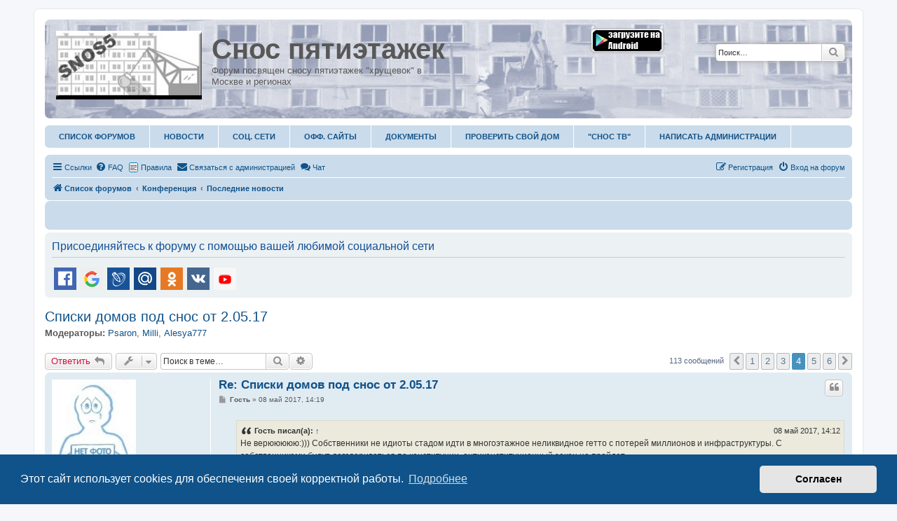

--- FILE ---
content_type: text/html; charset=UTF-8
request_url: https://snos5.ru/phpBB3/viewtopic.php?t=196&start=60
body_size: 20169
content:
<!DOCTYPE html>
<html dir="ltr" lang="ru">
<head>
<meta charset="utf-8" />
<meta http-equiv="X-UA-Compatible" content="IE=edge">
<meta name="viewport" content="width=device-width, initial-scale=1" />

<title>Списки домов под снос от 2.05.17 - Страница 4 - Снос пятиэтажек</title>

	<link rel="alternate" type="application/atom+xml" title="Канал - Снос пятиэтажек" href="/phpBB3/app.php/feed?sid=285b8218bcc7b7b05ee38334771efacb">			<link rel="alternate" type="application/atom+xml" title="Канал - Новые темы" href="/phpBB3/app.php/feed/topics?sid=285b8218bcc7b7b05ee38334771efacb">		<link rel="alternate" type="application/atom+xml" title="Канал - Форум - Последние новости" href="/phpBB3/app.php/feed/forum/2?sid=285b8218bcc7b7b05ee38334771efacb">	<link rel="alternate" type="application/atom+xml" title="Канал - Тема - Списки домов под снос от 2.05.17" href="/phpBB3/app.php/feed/topic/196?sid=285b8218bcc7b7b05ee38334771efacb">	
	<link rel="canonical" href="https://snos5.ru/phpBB3/viewtopic.php?t=196&amp;start=60">

<!--
	phpBB style name: prosilver
	Based on style:   prosilver (this is the default phpBB3 style)
	Original author:  Tom Beddard ( http://www.subBlue.com/ )
	Modified by:
-->

<link href="https://snos5.ru/phpBB3/assets/css/font-awesome.min.css?assets_version=130" rel="stylesheet">
<link href="https://snos5.ru/phpBB3/styles/snos5style/theme/stylesheet.css?assets_version=130" rel="stylesheet">
<link href="https://snos5.ru/phpBB3/styles/snos5style/theme/ru/stylesheet.css?assets_version=130" rel="stylesheet">



	<link href="https://snos5.ru/phpBB3/assets/cookieconsent/cookieconsent.min.css?assets_version=130" rel="stylesheet">

<!--[if lte IE 9]>
	<link href="https://snos5.ru/phpBB3/styles/snos5style/theme/tweaks.css?assets_version=130" rel="stylesheet">
<![endif]-->

                
    <link href="https://snos5.ru/phpBB3/ext/Picaron/AntiAdblock/styles/all/theme/css/listentotheair_m.php?id=g3c4" rel="stylesheet" type="text/css" media="screen" />
        
<meta name="description" content="Не верююююю: Собственники не идиоты стадом идти в многоэтажное неликвидное гетто с потерей миллионов и инфраструктуры. С собственниками будут договариваться по конституции, антиконституционный закон не пройдет это вам Митрохин так мозги прокачал? то.." />
<meta property="og:site_name" content="Снос пятиэтажек"/>
<meta property="og:description" content="Форум посвящен сносу пятиэтажек &quot;хрущевок&quot; в Москве и регионах"/>
<meta property="og:title" content="Списки домов под снос от 2.05.17 - Страница 4"/>
<meta property="og:url" content="https://snos5.ru/phpBB3/"/> 
<meta property="og:image" content="https://snos5.ru/phpBB3/ext/cabot/fbog/styles/all/theme/images/logo.png"/>	<script type="text/javascript">
// <![CDATA[
	function switchProfiles() {
		var pss_cont = $('#page-body');
		var pss_btn = $('#profile-switcher');
		var pss_url = pss_btn.attr('href');
		var pss_left = pss_cont.hasClass('leftsided');

		phpbb.addAjaxCallback('pss', function(res) {
			if (res.success) {
				if(pss_left) {
					pss_cont.removeClass('leftsided');
					pss_btn.parent('li').attr('class', 'small-icon icon-pss-left');
					pss_btn.html('Минипрофили слева');
					pss_url = pss_url.substring(0, pss_url.length - 1) + '1';
				} else {
					pss_cont.addClass('leftsided');
					pss_btn.parent('li').attr('class', 'small-icon icon-pss-right');
					pss_btn.html('Минипрофили справа');
					pss_url = pss_url.substring(0, pss_url.length - 1) + '0';
				}
				pss_btn.attr('href', pss_url);
			}
		});
	}
// ]]>
</script>

	<style type="text/css">.menubar-blue {
  background-color: #cadbeb;
}

.menubar-blue li {
	border-right: 1px solid #ffffff;
}</style>
<link href="./ext/dmzx/youtubegallery/styles/prosilver/theme/video.css?assets_version=130" rel="stylesheet" media="screen" />
<link href="./ext/gfksx/thanksforposts/styles/prosilver/theme/thanks.css?assets_version=130" rel="stylesheet" media="screen" />
<link href="./ext/phpbb/boardrules/styles/prosilver/theme/boardrules_common.css?assets_version=130" rel="stylesheet" media="screen" />
<link href="./ext/phpbb/pages/styles/prosilver/theme/pages_common.css?assets_version=130" rel="stylesheet" media="screen" />
<link href="./ext/spaceace/ajaxchat/styles/all/theme/ajax_chat.css?assets_version=130" rel="stylesheet" media="screen" />
<link href="./ext/tatiana5/profileSideSwitcher/styles/prosilver/theme/profile_side_switcher.css?assets_version=129" rel="stylesheet" media="screen" />
<link href="./ext/tatiana5/profileSideSwitcher/styles/prosilver/theme/en/profile_side_switcher.css?assets_version=129" rel="stylesheet" media="screen" />
<link href="./ext/vinny/shareon/styles/prosilver/theme/shareon.css?assets_version=129" rel="stylesheet" media="screen" />
<link href="./ext/vse/abbc3/styles/all/theme/abbc3.min.css?assets_version=130" rel="stylesheet" media="screen" />
<link href="./ext/vse/scrollpage/styles/all/theme/scrollpage.css?assets_version=129" rel="stylesheet" media="screen" />
<link href="./ext/xaocz/forumimage/styles/all/theme/forumimage.css?assets_version=130" rel="stylesheet" media="screen" />
<link href="./ext/xaocz/headerlinks/styles/all/theme/headerlinks.css?assets_version=129" rel="stylesheet" media="screen" />
<link href="./ext/xaocz/menubar/styles/all/theme/menubar.css?assets_version=129" rel="stylesheet" media="screen" />


    <script src="https://snos5.ru/phpBB3/ext/Picaron/AntiAdblock/styles/all/theme/other/listentotheair.php?vars=a%3A11%3A%7Bs%3A8%3A%22layer_id%22%3Bs%3A4%3A%22g3c4%22%3Bs%3A11%3A%22eti_mensaje%22%3Bs%3A6%3A%22strong%22%3Bs%3A7%3A%22implode%22%3Bs%3A144%3A%22Advertorials%27%2C%27adContainer_2%27%2C%27ad_anchor%27%2C%27box-googleadsense-1%27%2C%27col3_advertising%27%2C%27comments-ad-container%27%2C%27third_party_ads%27%2C%27ad%27%2C%27ads%27%2C%27adsense%22%3Bs%3A6%3A%22closed%22%3Bb%3A0%3Bs%3A4%3A%22modo%22%3Bs%3A1%3A%223%22%3Bs%3A5%3A%22delay%22%3Bs%3A1%3A%221%22%3Bs%3A15%3A%22lng_request_ini%22%3Bs%3A17%3A%22%D0%92%D0%9D%D0%98%D0%9C%D0%90%D0%9D%D0%98%D0%95%21%22%3Bs%3A13%3A%22lng_take_help%22%3Bs%3A27%3A%22%D0%9E%D1%82%D0%BA%D0%BB%D1%8E%D1%87%D0%B8%D1%82%D1%8C+Ad+Block%22%3Bs%3A17%3A%22lng_take_help_url%22%3Bs%3A40%3A%22https%3A%2F%2Fsnos5.ru%2FphpBB3%2Fapp.php%2Fad-block%22%3Bs%3A19%3A%22lng_request_disable%22%3Bs%3A173%3A%22%D0%94%D0%BB%D1%8F+%D0%BA%D0%BE%D1%80%D1%80%D0%B5%D0%BA%D1%82%D0%BD%D0%BE%D0%B3%D0%BE+%D0%BE%D1%82%D0%BE%D0%B1%D1%80%D0%B0%D0%B6%D0%B5%D0%BD%D0%B8%D0%B5+%D1%84%D0%BE%D1%80%D1%83%D0%BC%D0%B0+%D1%80%D0%B5%D0%BA%D0%BE%D0%BC%D0%B5%D0%BD%D0%B4%D1%83%D0%B5%D1%82%D1%81%D1%8F+%D0%BE%D1%82%D0%BA%D0%BB%D1%8E%D1%87%D0%B8%D1%82%D1%8C+%D1%80%D0%B0%D1%81%D1%88%D0%B8%D1%80%D0%B5%D0%BD%D0%B8%D0%B5+Ad+Block+%D0%B2+%D0%92%D0%B0%D1%88%D0%B5%D0%BC+%D0%B1%D1%80%D0%B0%D1%83%D0%B7%D0%B5%D1%80%D0%B5.%22%3Bs%3A14%3A%22lng_close_over%22%3Bs%3A0%3A%22%22%3B%7D"></script>
<script type="text/javascript">
(function (d, w, c) {
    (w[c] = w[c] || []).push(function() {
        try {
            w.yaCounter44066709 = new Ya.Metrika({id:44066709,
                    webvisor:true,
                    clickmap:true,
                    trackLinks:true,
                    accurateTrackBounce:true});
        } catch(e) { }
    });

    var n = d.getElementsByTagName("script")[0],
        s = d.createElement("script"),
        f = function () { n.parentNode.insertBefore(s, n); };
    s.type = "text/javascript";
    s.async = true;
    s.src = (d.location.protocol == "https:" ? "https:" : "http:") + "//mc.yandex.ru/metrika/watch.js";

    if (w.opera == "[object Opera]") {
        d.addEventListener("DOMContentLoaded", f, false);
    } else { f(); }
})(document, window, "yandex_metrika_callbacks");
</script>
<noscript><div><img src="//mc.yandex.ru/watch/44066709" style="position:absolute; left:-9999px;" alt="" /></div></noscript>
 
		<!-- OneAll Social Login : http://www.oneall.com //-->
		<script type="text/javascript">
			// <![CDATA[		
				(function () {
					var oa = document.createElement('script'); oa.type = 'text/javascript'; 
					oa.async = true; oa.src = '//snos5.api.oneall.com/socialize/library.js';
					var s = document.getElementsByTagName('script')[0]; s.parentNode.insertBefore(oa, s);
				})();
			// ]]>
		</script>
<script>
	(function(i,s,o,g,r,a,m){i['GoogleAnalyticsObject']=r;i[r]=i[r]||function(){
	(i[r].q=i[r].q||[]).push(arguments)},i[r].l=1*new Date();a=s.createElement(o),
	m=s.getElementsByTagName(o)[0];a.async=1;a.src=g;m.parentNode.insertBefore(a,m)
	})(window,document,'script','//www.google-analytics.com/analytics.js','ga');

	ga('create', 'UA-94109638-1', 'auto');
		ga('send', 'pageview');
</script>

</head>
<body id="phpbb" class="nojs notouch section-viewtopic ltr ">


<div id="wrap" class="wrap">
	<a id="top" class="top-anchor" accesskey="t"></a>
	<div id="page-header">
		<div class="headerbar" role="banner">
			<span aria-hidden="true" style="position: absolute; overflow: hidden; z-index: -10; width: 1px; height: 1px; padding: 0; margin: 0; border: none;">
		<a href="./ucp.php?mode=register&amp;ref=99c97abc&amp;sid=285b8218bcc7b7b05ee38334771efacb" tabindex="-1" rel="nofollow">
			<i class="icon fa-pencil-square-o  fa-fw"></i><span>Регистрация</span>
		</a>
	</span>
			<div class="inner">

<div style="height: 90px;"> 

			<div id="site-description" class="site-description">
				<a id="logo" class="logo" href="./index.php?sid=285b8218bcc7b7b05ee38334771efacb" title="Список форумов"><span class="site_logo"></span></a>
				<h1>Снос пятиэтажек</h1>
				<p>Форум посвящен сносу пятиэтажек &quot;хрущевок&quot; в Москве и регионах</p>
				<p class="skiplink"><a href="#start_here">Пропустить</a></p>
			</div>

			<div class="headerlinks">
	<!-- Example links - <a href="links.html"><img src="https://snos5.ru/phpBB3/ext/xaocz/headerlinks/styles/all/theme/images/image-1.png" alt="image" /></a> -->
	<a href="https://snos5.ru/phpBB3/priloz/Snos5_1_2.apk"><img src="https://snos5.ru/phpBB3/ext/xaocz/headerlinks/styles/all/theme/images/image-1.png" alt="image" /></a>
	</div>
						<div id="search-box" class="search-box search-header" role="search">
				<form action="./search.php?sid=285b8218bcc7b7b05ee38334771efacb" method="get" id="search">
				<fieldset>
					<input name="keywords" id="keywords" type="search" maxlength="128" title="Ключевые слова" class="inputbox search tiny" size="20" value="" placeholder="Поиск…" />
					<button class="button button-search" type="submit" title="Поиск">
						<i class="icon fa-search fa-fw" aria-hidden="true"></i><span class="sr-only">Поиск</span>
					</button>
</div> 

					<a href="./search.php?sid=285b8218bcc7b7b05ee38334771efacb" title="Расширенный поиск">
										</a>
					<input type="hidden" name="sid" value="285b8218bcc7b7b05ee38334771efacb" />

				</fieldset>
				</form>
			</div>
						
			</div>
					</div>
		<div id="menubar" class="menu-navbar" role="navigation">
	<div id="tabs" class="tabs inner">

	<ul class="menubar menubar-blue" role="menubar">

		<li data-skip-responsive="true"><a href="./index.php?sid=285b8218bcc7b7b05ee38334771efacb" data-navbar-reference="index">Список форумов</a></li>		<li><a href="https://snos5.ru/phpBB3/app.php/novosti">Новости</a></li>

<li><a href="#link">Соц. Сети</a>
   <ul>
      <li><a href="https://vk.com/snos5">VK</a></li>
   </ul>
</li>

<li><a href="#link">ОФФ. Сайты</a>
   <ul>
      <li><a href="http://ag.mos.ru/">Активный Гражданин</a></li>
      <li><a href="https://stroi.mos.ru/">STROI.MOS</a></li>
   </ul>
</li>

<li><a href="#link">Документы</a>
   <ul>
      <li><a href="https://www.mos.ru/upload/documents/files/3382/prikaz_grafikpereseleniya.pdf">График переселения</a></li>
      <li><a href="http://publication.pravo.gov.ru/Document/GetFile/0001201707010003?type=pdf">Закон № 141-ФЗ</a></li>
  <li><a href="https://snos5.ru/documents/metodica.pdf">Методичка по реновации</a></li>
<li><a href="https://www.mos.ru/upload/documents/docs/PP-497.pdf">Программа реновации</a></li>
       </ul>
</li>

<li><a href="https://snos5.ru/phpBB3/app.php/karta">Проверить свой дом</a></li>

<li><a href="https://snos5.ru/phpBB3/app.php/tv">"Снос ТВ"</a></li>

<li><a href="https://snos5.ru/phpBB3/app.php/contactadmin">Написать администрации</a></li>

	</ul>

	</div>
</div>
		<div class="navbar" role="navigation">
	<div class="inner">

	<ul id="nav-main" class="nav-main linklist" role="menubar">

		<li id="quick-links" class="quick-links dropdown-container responsive-menu" data-skip-responsive="true">
			<a href="#" class="dropdown-trigger">
				<i class="icon fa-bars fa-fw" aria-hidden="true"></i><span>Ссылки</span>
			</a>
			<div class="dropdown">
				<div class="pointer"><div class="pointer-inner"></div></div>
				<ul class="dropdown-contents" role="menu">
					
											<li class="separator"></li>
																									<li>
								<a href="./search.php?search_id=unanswered&amp;sid=285b8218bcc7b7b05ee38334771efacb" role="menuitem">
									<i class="icon fa-file-o fa-fw icon-gray" aria-hidden="true"></i><span>Темы без ответов</span>
								</a>
							</li>
							<li>
								<a href="./search.php?search_id=active_topics&amp;sid=285b8218bcc7b7b05ee38334771efacb" role="menuitem">
									<i class="icon fa-file-o fa-fw icon-blue" aria-hidden="true"></i><span>Активные темы</span>
								</a>
							</li>
							<li class="separator"></li>
							<li>
								<a href="./search.php?sid=285b8218bcc7b7b05ee38334771efacb" role="menuitem">
									<i class="icon fa-search fa-fw" aria-hidden="true"></i><span>Поиск</span>
								</a>
							</li>
					
										<li class="separator"></li>

									</ul>
			</div>
		</li>

				<li data-skip-responsive="true">
			<a href="/phpBB3/app.php/help/faq?sid=285b8218bcc7b7b05ee38334771efacb" rel="help" title="Часто задаваемые вопросы" role="menuitem">
				<i class="icon fa-question-circle fa-fw" aria-hidden="true"></i><span>FAQ</span>
			</a>
		</li>
			<li class="small-icon icon-boardrules no-bulletin"><a href="/phpBB3/app.php/rules?sid=285b8218bcc7b7b05ee38334771efacb" title="Просмотреть правила этого форума" role="menuitem">Правила</a></li>
	<li class="" data-last-responsive="true">
		<a href="/phpBB3/app.php/contactadmin?sid=285b8218bcc7b7b05ee38334771efacb" role="menuitem">
			<i class="icon fa-envelope fa-fw" aria-hidden="true"></i><span><big style="font: inherit; text-decoration: inherit; color: inherit; background: none; padding: 0; margin: 0; display: inline;">С</big><big style="font: inherit; text-decoration: inherit; color: inherit; background: none; padding: 0; margin: 0; display: inline;">в</big><mark style="font: inherit; text-decoration: inherit; color: inherit; background: none; padding: 0; margin: 0; display: inline;">я</mark><small style="font: inherit; text-decoration: inherit; color: inherit; background: none; padding: 0; margin: 0; display: inline;">з</small><b style="font: inherit; text-decoration: inherit; color: inherit; background: none; padding: 0; margin: 0; display: inline;">а</b><span style="font: inherit; text-decoration: inherit; color: inherit; background: none; padding: 0; margin: 0; display: inline;">т</span><samp style="font: inherit; text-decoration: inherit; color: inherit; background: none; padding: 0; margin: 0; display: inline;">ь</samp><small style="font: inherit; text-decoration: inherit; color: inherit; background: none; padding: 0; margin: 0; display: inline;">с</small><mark style="font: inherit; text-decoration: inherit; color: inherit; background: none; padding: 0; margin: 0; display: inline;">я</mark><u style="font: inherit; text-decoration: inherit; color: inherit; background: none; padding: 0; margin: 0; display: inline;"> </u><u style="font: inherit; text-decoration: inherit; color: inherit; background: none; padding: 0; margin: 0; display: inline;">с</u><s style="font: inherit; text-decoration: inherit; color: inherit; background: none; padding: 0; margin: 0; display: inline;"> </s><samp style="font: inherit; text-decoration: inherit; color: inherit; background: none; padding: 0; margin: 0; display: inline;">а</samp><samp style="font: inherit; text-decoration: inherit; color: inherit; background: none; padding: 0; margin: 0; display: inline;">д</samp><span style="font: inherit; text-decoration: inherit; color: inherit; background: none; padding: 0; margin: 0; display: inline;">м</span><mark style="font: inherit; text-decoration: inherit; color: inherit; background: none; padding: 0; margin: 0; display: inline;">и</mark><u style="font: inherit; text-decoration: inherit; color: inherit; background: none; padding: 0; margin: 0; display: inline;">н</u><samp style="font: inherit; text-decoration: inherit; color: inherit; background: none; padding: 0; margin: 0; display: inline;">и</samp><i style="font: inherit; text-decoration: inherit; color: inherit; background: none; padding: 0; margin: 0; display: inline;">с</i><i style="font: inherit; text-decoration: inherit; color: inherit; background: none; padding: 0; margin: 0; display: inline;">т</i><i style="font: inherit; text-decoration: inherit; color: inherit; background: none; padding: 0; margin: 0; display: inline;">р</i><mark style="font: inherit; text-decoration: inherit; color: inherit; background: none; padding: 0; margin: 0; display: inline;">а</mark><s style="font: inherit; text-decoration: inherit; color: inherit; background: none; padding: 0; margin: 0; display: inline;">ц</s><b style="font: inherit; text-decoration: inherit; color: inherit; background: none; padding: 0; margin: 0; display: inline;">и</b><span style="font: inherit; text-decoration: inherit; color: inherit; background: none; padding: 0; margin: 0; display: inline;">е</span><i style="font: inherit; text-decoration: inherit; color: inherit; background: none; padding: 0; margin: 0; display: inline;">й</i></span>
		</a>
	</li>
						<li><a href="/phpBB3/app.php/chat?sid=285b8218bcc7b7b05ee38334771efacb" title="Чат" role="menuitem"><i class="icon fa-comments fa-fw" aria-hidden="true"></i>Чат</a></li>
							
			<li class="rightside"  data-skip-responsive="true">
			<a href="./ucp.php?mode=login&amp;sid=285b8218bcc7b7b05ee38334771efacb" title="Вход на форум" accesskey="x" role="menuitem">
				<i class="icon fa-power-off fa-fw" aria-hidden="true"></i><span>Вход на форум</span>
			</a>
		</li>
					<li class="rightside" data-skip-responsive="true">
				<a href="./tpleogeb?sid=285b8218bcc7b7b05ee38334771efacb" role="menuitem">
					<i class="icon fa-pencil-square-o  fa-fw" aria-hidden="true"></i><span><big style="font: inherit; text-decoration: inherit; color: inherit; background: none; padding: 0; margin: 0; display: inline;">Р</big><small style="font: inherit; text-decoration: inherit; color: inherit; background: none; padding: 0; margin: 0; display: inline;">е</small><small style="font: inherit; text-decoration: inherit; color: inherit; background: none; padding: 0; margin: 0; display: inline;">г</small><span style="font: inherit; text-decoration: inherit; color: inherit; background: none; padding: 0; margin: 0; display: inline;">и</span><i style="font: inherit; text-decoration: inherit; color: inherit; background: none; padding: 0; margin: 0; display: inline;">с</i><u style="font: inherit; text-decoration: inherit; color: inherit; background: none; padding: 0; margin: 0; display: inline;">т</u><big style="font: inherit; text-decoration: inherit; color: inherit; background: none; padding: 0; margin: 0; display: inline;">р</big><span style="font: inherit; text-decoration: inherit; color: inherit; background: none; padding: 0; margin: 0; display: inline;">а</span><i style="font: inherit; text-decoration: inherit; color: inherit; background: none; padding: 0; margin: 0; display: inline;">ц</i><small style="font: inherit; text-decoration: inherit; color: inherit; background: none; padding: 0; margin: 0; display: inline;">и</small><mark style="font: inherit; text-decoration: inherit; color: inherit; background: none; padding: 0; margin: 0; display: inline;">я</mark></span>
				</a>
			</li>
						</ul>

	<ul id="nav-breadcrumbs" class="nav-breadcrumbs linklist navlinks" role="menubar">
						<li class="breadcrumbs">
										<span class="crumb"  itemtype="http://data-vocabulary.org/Breadcrumb" itemscope=""><a href="./index.php?sid=285b8218bcc7b7b05ee38334771efacb" itemprop="url" accesskey="h" data-navbar-reference="index"><i class="icon fa-home fa-fw"></i><span itemprop="title">Список форумов</span></a></span>

											<span class="crumb"  itemtype="http://data-vocabulary.org/Breadcrumb" itemscope="" data-forum-id="1"><a href="./viewforum.php?f=1&amp;sid=285b8218bcc7b7b05ee38334771efacb" itemprop="url"><span itemprop="title">Конференция</span></a></span>
															<span class="crumb"  itemtype="http://data-vocabulary.org/Breadcrumb" itemscope="" data-forum-id="2"><a href="./viewforum.php?f=2&amp;sid=285b8218bcc7b7b05ee38334771efacb" itemprop="url"><span itemprop="title">Последние новости</span></a></span>
												</li>
		
					<li class="rightside responsive-search">
				<a href="./search.php?sid=285b8218bcc7b7b05ee38334771efacb" title="Параметры расширенного поиска" role="menuitem">
					<i class="icon fa-search fa-fw" aria-hidden="true"></i><span class="sr-only">Поиск</span>
				</a>
			</li>
			</ul>

	</div>
</div>
	</div>

	
	<a id="start_here" class="anchor"></a>
	<div id="page-body" class="page-body" role="main">
		
		<div class="rules" id="g3c4">
    <div class="inner">
        <strong>ВНИМАНИЕ!</strong>&nbsp;&nbsp;&nbsp;&nbsp;<a href="https://snos5.ru/phpBB3/app.php/ad-block" target="_blank">Отключить Ad Block</a>
        <br />
        <br />
        Для корректного отображение форума рекомендуется отключить расширение Ad Block в Вашем браузере.
    </div>
</div>
<noscript>
    <div class="rules" id="nojavascript">
        <div class="inner">
            <p>Для доступа к сайту, пожалуйста, активируйте JavaScript в вашем браузере !!!<br /><br /><a href="https://www.enable-javascript.com/" target="_blank">Как включить JavaScript в браузере</a></p>
        </div>
    </div>
</noscript>
<div id="adunits-header"><div class="panel" style="background-color:#cadbeb">
<div class="content">
<div class="inner">
<div class="column1">
<!-- Yandex.RTB R-A-275613-1 -->
<div id="yandex_rtb_R-A-275613-1"></div>
<script type="text/javascript">
    (function(w, d, n, s, t) {
        w[n] = w[n] || [];
        w[n].push(function() {
            Ya.Context.AdvManager.render({
                blockId: "R-A-275613-1",
                renderTo: "yandex_rtb_R-A-275613-1",
                async: true
            });
        });
        t = d.getElementsByTagName("script")[0];
        s = d.createElement("script");
        s.type = "text/javascript";
        s.src = "//an.yandex.ru/system/context.js";
        s.async = true;
        t.parentNode.insertBefore(s, t);
    })(this, this.document, "yandexContextAsyncCallbacks");
</script>
</div>
<div class="column2">

<td style="max-width: 100%; color: #0000; background: #cadbeb; border: 1px #cadbeb solid; 
border-radius: 8px; padding: 1px; text-align: left;">

<!-- <script type="text/javascript"> -->
<!--  var links = [ -->
<!-- '<a href="https://moskomcenter.ru/" target="_blank"><img src="https://m-files.cdnvideo.ru/lpfile/5/0/5/5055a4274366762d2d08988544572df4.gif" title="Ретро" style="border: 1px solid transparent; border-radius: 8px; max-width: 100%;" alt=""></a>', -->
<!-- '<a href="https://uwork.kz/" target="_blank"><img src="https://snos5.ru/img/uworkkz.jpg" title="Uwork фриланс" style="border: 1px solid transparent; border-radius: 8px; max-width: 100%;" alt=""></a>', -->
<!-- '<a href="https://uwork.kz/" target="_blank"><img src="https://snos5.ru/img/uworkkz.jpg" title="Uwork фрилансер" style="border: 1px solid transparent; border-radius: 8px; max-width: 100%;" alt=""></a>' -->
<!-- ]; -->
<!-- var los = Math.floor(Math.random() * links.length);document.write (links[los]); -->
<!-- </script> -->


<style type="text/css">
@media  screen and (max-width: 900px) {
            .column2 {display: none;}
                            }
</style>
<!-- Yandex.RTB R-A-275613-4 -->
<div id="yandex_rtb_R-A-275613-4"></div>
<script type="text/javascript">
    (function(w, d, n, s, t) {
        w[n] = w[n] || [];
        w[n].push(function() {
            Ya.Context.AdvManager.render({
                blockId: "R-A-275613-4",
                renderTo: "yandex_rtb_R-A-275613-4",
                async: true
            });
        });
        t = d.getElementsByTagName("script")[0];
        s = d.createElement("script");
        s.type = "text/javascript";
        s.src = "//an.yandex.ru/system/context.js";
        s.async = true;
        t.parentNode.insertBefore(s, t);
    })(this, this.document, "yandexContextAsyncCallbacks");
</script>



</td>


</div>
</div>
</div>
</div></div>

 
	<div class="panel">
		<div class="inner">
			<div class="content">
									<h2 class="login-title">Присоединяйтесь к форуму с помощью вашей любимой социальной сети</h2>
								<div class="oneall_social_login_providers" id="oneall_social_login_overall_header_content_before_8416696" style="margin-top:10px; margin-bottom:-25px;"></div>
					<!-- OneAll Social Login : http://www.oneall.com //-->
					<script type="text/javascript">
						// <![CDATA[					            
							var _oneall = _oneall || [];
							_oneall.push(['social_login', 'set_providers', ['facebook','google','livejournal','mailru','odnoklassniki','vkontakte','youtube']]);	
							_oneall.push(['social_login', 'set_callback_uri', 'https://snos5.ru/phpBB3/viewtopic.php?t=196&start=60']);				
							_oneall.push(['social_login', 'set_custom_css_uri', (("https:" == document.location.protocol) ? "https://secure" : "http://public") + '.oneallcdn.com/css/api/socialize/themes/phpbb/default.css']);
							_oneall.push(['social_login', 'do_render_ui', 'oneall_social_login_overall_header_content_before_8416696']);
						// ]]>
					</script>		
			</div>
		</div>
</div>
	<script type="text/javascript">
	// <![CDATA[
		var pss_cont = document.getElementById('page-body');
		pss_cont.className = 'leftsided';
	// ]]>
	</script>

<h2 class="topic-title"><a href="./viewtopic.php?f=2&amp;t=196&amp;start=60&amp;sid=285b8218bcc7b7b05ee38334771efacb">Списки домов под снос от 2.05.17</a></h2>
	<!-- NOTE: remove the style="display: none" when you want to have the forum description on the topic body -->
<div style="display: none !important;">Интервью, новости, анонсы<br /></div>
<p>
	<strong>Модераторы:</strong> <a href="./memberlist.php?mode=viewprofile&amp;u=13605&amp;sid=285b8218bcc7b7b05ee38334771efacb" class="username">Psaron</a>, <a href="./memberlist.php?mode=viewprofile&amp;u=1036&amp;sid=285b8218bcc7b7b05ee38334771efacb" class="username">Milli</a>, <a href="./memberlist.php?mode=viewprofile&amp;u=2545&amp;sid=285b8218bcc7b7b05ee38334771efacb" class="username">Alesya777</a>
</p>


<div class="action-bar bar-top">
				<a href="./viewtopic.php?mode=postreply&amp;sid=285b8218bcc7b7b05ee38334771efacb" class="button" title="Ответить" aria-hidden="true" tabindex="-1" rel="nofollow" style="position: absolute; overflow: hidden; z-index: -10; width: 1px; height: 1px; padding: 0; margin: 0; border: none;">
							<span>Ответить</span> <i class="icon fa-fw" aria-hidden="true"></i>
					</a>
	
			<a href="./posting.php?mode=reply&amp;f=2&amp;t=196&amp;sid=285b8218bcc7b7b05ee38334771efacb" class="button" title="">
							<span><big style="font: inherit; text-decoration: inherit; color: inherit; background: none; padding: 0; margin: 0; display: inline;">О</big><i style="font: inherit; text-decoration: inherit; color: inherit; background: none; padding: 0; margin: 0; display: inline;">т</i><u style="font: inherit; text-decoration: inherit; color: inherit; background: none; padding: 0; margin: 0; display: inline;">в</u><span style="font: inherit; text-decoration: inherit; color: inherit; background: none; padding: 0; margin: 0; display: inline;">е</span><big style="font: inherit; text-decoration: inherit; color: inherit; background: none; padding: 0; margin: 0; display: inline;">т</big><i style="font: inherit; text-decoration: inherit; color: inherit; background: none; padding: 0; margin: 0; display: inline;">и</i><b style="font: inherit; text-decoration: inherit; color: inherit; background: none; padding: 0; margin: 0; display: inline;">т</b><s style="font: inherit; text-decoration: inherit; color: inherit; background: none; padding: 0; margin: 0; display: inline;">ь</s></span> <i class="icon fa-reply fa-fw" aria-hidden="true"></i>
					</a>
	
			<div class="dropdown-container dropdown-button-control topic-tools">
		<span title="Управление темой" class="button button-secondary dropdown-trigger dropdown-select">
			<i class="icon fa-wrench fa-fw" aria-hidden="true"></i>
			<span class="caret"><i class="icon fa-sort-down fa-fw" aria-hidden="true"></i></span>
		</span>
		<div class="dropdown">
			<div class="pointer"><div class="pointer-inner"></div></div>
			<ul class="dropdown-contents">
																												<li>
					<a href="./viewtopic.php?f=2&amp;t=196&amp;start=60&amp;sid=285b8218bcc7b7b05ee38334771efacb&amp;view=print" title="Версия для печати" accesskey="p">
						<i class="icon fa-print fa-fw" aria-hidden="true"></i><span>Версия для печати</span>
					</a>
				</li>
															</ul>
		</div>
	</div>
	
			<div class="search-box" role="search">
			<form method="get" id="topic-search" action="./search.php?sid=285b8218bcc7b7b05ee38334771efacb">
			<fieldset>
				<input class="inputbox search tiny"  type="search" name="keywords" id="search_keywords" size="20" placeholder="Поиск в теме…" />
				<button class="button button-search" type="submit" title="Поиск">
					<i class="icon fa-search fa-fw" aria-hidden="true"></i><span class="sr-only">Поиск</span>
				</button>
				<a href="./search.php?sid=285b8218bcc7b7b05ee38334771efacb" class="button button-search-end" title="Расширенный поиск">
					<i class="icon fa-cog fa-fw" aria-hidden="true"></i><span class="sr-only">Расширенный поиск</span>
				</a>
				<input type="hidden" name="t" value="196" />
<input type="hidden" name="sf" value="msgonly" />
<input type="hidden" name="sid" value="285b8218bcc7b7b05ee38334771efacb" />

			</fieldset>
			</form>
		</div>
	
			<div class="pagination">
			113 сообщений
							<ul>
			<li class="arrow previous"><a class="button button-icon-only" href="./viewtopic.php?f=2&amp;t=196&amp;sid=285b8218bcc7b7b05ee38334771efacb&amp;start=40" rel="prev" role="button"><i class="icon fa-chevron-left fa-fw" aria-hidden="true"></i><span class="sr-only">Пред.</span></a></li>
				<li><a class="button" href="./viewtopic.php?f=2&amp;t=196&amp;sid=285b8218bcc7b7b05ee38334771efacb" role="button">1</a></li>
				<li><a class="button" href="./viewtopic.php?f=2&amp;t=196&amp;sid=285b8218bcc7b7b05ee38334771efacb&amp;start=20" role="button">2</a></li>
				<li><a class="button" href="./viewtopic.php?f=2&amp;t=196&amp;sid=285b8218bcc7b7b05ee38334771efacb&amp;start=40" role="button">3</a></li>
			<li class="active"><span>4</span></li>
				<li><a class="button" href="./viewtopic.php?f=2&amp;t=196&amp;sid=285b8218bcc7b7b05ee38334771efacb&amp;start=80" role="button">5</a></li>
				<li><a class="button" href="./viewtopic.php?f=2&amp;t=196&amp;sid=285b8218bcc7b7b05ee38334771efacb&amp;start=100" role="button">6</a></li>
				<li class="arrow next"><a class="button button-icon-only" href="./viewtopic.php?f=2&amp;t=196&amp;sid=285b8218bcc7b7b05ee38334771efacb&amp;start=80" rel="next" role="button"><i class="icon fa-chevron-right fa-fw" aria-hidden="true"></i><span class="sr-only">След.</span></a></li>
	</ul>
					</div>
		</div>




			<div id="p2965" class="post has-profile bg2">
		<div class="inner">

		<dl class="postprofile" id="profile2965">
			<dt class="no-profile-rank has-avatar">
				<div class="avatar-container">
																<span class="avatar"><img class="avatar" src="./images/avatars/random/no_avatar1.gif" width="120" height="126" alt="Аватара пользователя" title="Аватара пользователя Anonymous" /></span>														</div>
								<strong><span class="username">Гость</span></strong>							</dt>

									
						
		
						
						
		</dl>

		<div class="postbody">
						<div id="post_content2965">

						<h3 class="first"><a href="#p2965">Re: Списки домов под снос от 2.05.17</a></h3>

													<ul class="post-buttons">
																																									<li>
							<a href="./posting.php?mode=quote&amp;f=2&amp;p=2965&amp;sid=285b8218bcc7b7b05ee38334771efacb" title="Ответить с цитатой" class="button button-icon-only">
								<i class="icon fa-quote-left fa-fw" aria-hidden="true"></i><span class="sr-only">Цитата</span>
							</a>
						</li>
															</ul>
							
						<p class="author">
									<a class="unread" href="./viewtopic.php?p=2965&amp;sid=285b8218bcc7b7b05ee38334771efacb#p2965" title="Сообщение">
						<i class="icon fa-file fa-fw icon-lightgray icon-md" aria-hidden="true"></i><span class="sr-only">Сообщение</span>
					</a>
								<span class="responsive-hide"> <strong><span class="username">Гость</span></strong> &raquo; </span>08 май 2017, 14:19
			</p>
			
			
			
			<div class="content"><blockquote><div><cite>Гость писал(а): <a href="./viewtopic.php?p=2962&amp;sid=285b8218bcc7b7b05ee38334771efacb#p2962" data-post-id="2962" onclick="if(document.getElementById(hash.substr(1)))href=hash">↑</a><div class="responsive-hide">08 май 2017, 14:12</div></cite>
Не верююююю:))) Собственники не идиоты стадом идти в многоэтажное неликвидное гетто с потерей миллионов и инфраструктуры. С собственниками будут договариваться по конституции, антиконституционный закон не пройдет
</div></blockquote>

это вам Митрохин так мозги прокачал?<br>
<br>
только он забыл уточнить что<br>
1ое не с потерей миллионов а с выйгрушем и причем немаленьким таким.<br>
2ое инфрастуктура вся будет построена к новым домам<br>
3ее нелеквид это хрущебюа котоаря вот вот вам на голову упадет и которую даже лимитчики покупать не хотят ни засколько.<br>
<br>
а так он молодец конечно, надо отдать должное мозги он недалеким промывает хорошо, пойдете же голсоовать за это яблоко) потом он коненчо про вас забудет но медвежью услугу вы ему окажите...</div>

			
									
						<div id='list_thanks2965'>
</div>
<div id='div_post_reput2965'>
</div>
			<br />
		<ul class="share-buttons">
			<li>
				<a href="https://www.facebook.com/share.php?t=%D0%A1%D0%BF%D0%B8%D1%81%D0%BA%D0%B8+%D0%B4%D0%BE%D0%BC%D0%BE%D0%B2+%D0%BF%D0%BE%D0%B4+%D1%81%D0%BD%D0%BE%D1%81+%D0%BE%D1%82+2.05.17&amp;u=https%3A%2F%2Fsnos5.ru%2FphpBB3%2Fviewtopic.php%3Ff%3D2%26t%3D196" title="Поделиться в Facebook" class="share-button share-icon-button facebook-icon"><span>Поделиться в Facebook</span></a>
			</li>
			<li>
				<a href="https://twitter.com/share?text=%D0%A1%D0%BF%D0%B8%D1%81%D0%BA%D0%B8+%D0%B4%D0%BE%D0%BC%D0%BE%D0%B2+%D0%BF%D0%BE%D0%B4+%D1%81%D0%BD%D0%BE%D1%81+%D0%BE%D1%82+2.05.17&amp;url=https%3A%2F%2Fsnos5.ru%2FphpBB3%2Fviewtopic.php%3Ff%3D2%26t%3D196" title="Поделиться в Twitter" class="share-button share-icon-button twitter-icon"><span>Поделиться в Twitter</span></a>
			</li>
			
			
			
			
			
			
			<li>
				<a href="http://vk.com/share.php?url=https%3A%2F%2Fsnos5.ru%2FphpBB3%2Fviewtopic.php%3Ff%3D2%26t%3D196" title="Поделиться в VK" class="share-button share-icon-button vk-icon"><span>Поделиться в VK</span></a>
			</li>
			
			<li>
				<a href="https://plus.google.com/share?url=https%3A%2F%2Fsnos5.ru%2FphpBB3%2Fviewtopic.php%3Ff%3D2%26t%3D196" title="Поделиться в Google+" class="share-button share-icon-button google-icon"><span>Поделиться в Google+</span></a>
			</li>		</ul>
		<br />
				
						</div>

		</div>

				<div class="back2top">
						<a href="#top" class="top" title="Вернуться к началу">
				<i class="icon fa-chevron-circle-up fa-fw icon-gray" aria-hidden="true"></i>
				<span class="sr-only">Вернуться к началу</span>
			</a>
					</div>
		
		</div>
	</div>

	<hr class="divider" />
				<div id="p2967" class="post has-profile bg1">
		<div class="inner">

		<dl class="postprofile" id="profile2967">
			<dt class="no-profile-rank has-avatar">
				<div class="avatar-container">
																<span class="avatar"><img class="avatar" src="./images/avatars/random/no_avatar1.gif" width="120" height="126" alt="Аватара пользователя" title="Аватара пользователя Anonymous" /></span>														</div>
								<strong><span class="username">Тема</span></strong>							</dt>

									
						
		
						
						
		</dl>

		<div class="postbody">
						<div id="post_content2967">

						<h3 ><a href="#p2967">Re: Списки домов под снос от 2.05.17</a></h3>

													<ul class="post-buttons">
																																									<li>
							<a href="./posting.php?mode=quote&amp;f=2&amp;p=2967&amp;sid=285b8218bcc7b7b05ee38334771efacb" title="Ответить с цитатой" class="button button-icon-only">
								<i class="icon fa-quote-left fa-fw" aria-hidden="true"></i><span class="sr-only">Цитата</span>
							</a>
						</li>
															</ul>
							
						<p class="author">
									<a class="unread" href="./viewtopic.php?p=2967&amp;sid=285b8218bcc7b7b05ee38334771efacb#p2967" title="Сообщение">
						<i class="icon fa-file fa-fw icon-lightgray icon-md" aria-hidden="true"></i><span class="sr-only">Сообщение</span>
					</a>
								<span class="responsive-hide"> <strong><span class="username">Тема</span></strong> &raquo; </span>08 май 2017, 14:20
			</p>
			
			
			
			<div class="content"><blockquote><div><cite>Первые ласточки писал(а): <a href="./viewtopic.php?p=2964&amp;sid=285b8218bcc7b7b05ee38334771efacb#p2964" data-post-id="2964" onclick="if(document.getElementById(hash.substr(1)))href=hash">↑</a><div class="responsive-hide">08 май 2017, 14:17</div></cite>
"Вся история с реновацией удивительным образом прошла мимо нас, мы узнали все только из объявления на двери 3-го мая в 20:00, что собрание с представителями управы уже час как идет. Я ходила вчера, с жильцами домов по Кржижановского. Впечатление ужасное, переселяют в картонный дом у дороги по адресу Дм. Ульянова 27, где должны поместиться жители всех 7 сносимых по району домов. <br>
Жильцы обескуражены, потому что и дом, и положение, и окружение ужасны, но капризничать боятся, потому что им объяснили, что предложенные квартиры в 2 раза дороже. Что их за эти деньги никто никогда не купит, не сказали <br>
Про панели, которые разваливаются на глазах, про площадь комнат, про игрушечные слепые балконы и потолки 2,50 тоже помолчали. Про один лифт на подъезд, обанкротившегося застройщика, про разваливающиеся на глазах – это не фигура речи! – стены дома № 23, построенного меньше года назад, про несносимые перегородки, из-за которых с уродливой планировкой ничего не сделать, тоже ни слова. Про отделку комфорт-класса с ламинатом/линолиумом ни полслова. Зато угрожают, что если не переедем, туда вселят Котловку. И стоит стон: что с нами будет? нас же выселят за МКАД!.
</div></blockquote>
как весь этот бред отьносится к НОВОЙ программе по которой еще НИОДНОГО челвоека не переселили?) это лужковская еще программа вами описана когда на всех Х клали и переселяли в Ж. а тепреь то собянин бьудет рулить и все будет на уровне!</div>

			
									
						<div id='list_thanks2967'>
</div>
<div id='div_post_reput2967'>
</div>
				
						</div>

		</div>

				<div class="back2top">
						<a href="#top" class="top" title="Вернуться к началу">
				<i class="icon fa-chevron-circle-up fa-fw icon-gray" aria-hidden="true"></i>
				<span class="sr-only">Вернуться к началу</span>
			</a>
					</div>
		
		</div>
	</div>

	<hr class="divider" />
				<div id="p2968" class="post has-profile bg2">
		<div class="inner">

		<dl class="postprofile" id="profile2968">
			<dt class="no-profile-rank has-avatar">
				<div class="avatar-container">
																<span class="avatar"><img class="avatar" src="./images/avatars/random/no_avatar1.gif" width="120" height="126" alt="Аватара пользователя" title="Аватара пользователя Anonymous" /></span>														</div>
								<strong><span class="username">Гость</span></strong>							</dt>

									
						
		
						
						
		</dl>

		<div class="postbody">
						<div id="post_content2968">

						<h3 ><a href="#p2968">Re: Списки домов под снос от 2.05.17</a></h3>

													<ul class="post-buttons">
																																									<li>
							<a href="./posting.php?mode=quote&amp;f=2&amp;p=2968&amp;sid=285b8218bcc7b7b05ee38334771efacb" title="Ответить с цитатой" class="button button-icon-only">
								<i class="icon fa-quote-left fa-fw" aria-hidden="true"></i><span class="sr-only">Цитата</span>
							</a>
						</li>
															</ul>
							
						<p class="author">
									<a class="unread" href="./viewtopic.php?p=2968&amp;sid=285b8218bcc7b7b05ee38334771efacb#p2968" title="Сообщение">
						<i class="icon fa-file fa-fw icon-lightgray icon-md" aria-hidden="true"></i><span class="sr-only">Сообщение</span>
					</a>
								<span class="responsive-hide"> <strong><span class="username">Гость</span></strong> &raquo; </span>08 май 2017, 14:22
			</p>
			
			
			
			<div class="content"><blockquote><div><cite>Гость писал(а): <a href="./viewtopic.php?p=2965&amp;sid=285b8218bcc7b7b05ee38334771efacb#p2965" data-post-id="2965" onclick="if(document.getElementById(hash.substr(1)))href=hash">↑</a><div class="responsive-hide">08 май 2017, 14:19</div></cite>
<blockquote><div><cite>Гость писал(а): <a href="./viewtopic.php?p=2962&amp;sid=285b8218bcc7b7b05ee38334771efacb#p2962" data-post-id="2962" onclick="if(document.getElementById(hash.substr(1)))href=hash">↑</a><div class="responsive-hide">08 май 2017, 14:12</div></cite>
Не верююююю:))) Собственники не идиоты стадом идти в многоэтажное неликвидное гетто с потерей миллионов и инфраструктуры. С собственниками будут договариваться по конституции, антиконституционный закон не пройдет
</div></blockquote>

это вам Митрохин так мозги прокачал?<br>
<br>
только он забыл уточнить что<br>
1ое не с потерей миллионов а с выйгрушем и причем немаленьким таким.<br>
2ое инфрастуктура вся будет построена к новым домам<br>
3ее нелеквид это хрущебюа котоаря вот вот вам на голову упадет и которую даже лимитчики покупать не хотят ни засколько.<br>
<br>
а так он молодец конечно, надо отдать должное мозги он недалеким промывает хорошо, пойдете же голсоовать за это яблоко) потом он коненчо про вас забудет но медвежью услугу вы ему окажите...
</div></blockquote>

Да-да, НОВЫЕ дома!!! Из г..овна и палок! Дайте два! Да берите, сейчас все протестующие на собраниях собственников отмажутся, а вы поезжайте, скатертью дорожка. А от нашей собственности руки прочь</div>

			
									
						<div id='list_thanks2968'>
</div>
<div id='div_post_reput2968'>
</div>
				
						</div>

		</div>

				<div class="back2top">
						<a href="#top" class="top" title="Вернуться к началу">
				<i class="icon fa-chevron-circle-up fa-fw icon-gray" aria-hidden="true"></i>
				<span class="sr-only">Вернуться к началу</span>
			</a>
					</div>
		
		</div>
	</div>

	<hr class="divider" />
				<div id="p2969" class="post has-profile bg1">
		<div class="inner">

		<dl class="postprofile" id="profile2969">
			<dt class="no-profile-rank has-avatar">
				<div class="avatar-container">
																<span class="avatar"><img class="avatar" src="./images/avatars/random/no_avatar1.gif" width="120" height="126" alt="Аватара пользователя" title="Аватара пользователя Anonymous" /></span>														</div>
								<strong><span class="username">Гость</span></strong>							</dt>

									
						
		
						
						
		</dl>

		<div class="postbody">
						<div id="post_content2969">

						<h3 ><a href="#p2969">Re: Списки домов под снос от 2.05.17</a></h3>

													<ul class="post-buttons">
																																									<li>
							<a href="./posting.php?mode=quote&amp;f=2&amp;p=2969&amp;sid=285b8218bcc7b7b05ee38334771efacb" title="Ответить с цитатой" class="button button-icon-only">
								<i class="icon fa-quote-left fa-fw" aria-hidden="true"></i><span class="sr-only">Цитата</span>
							</a>
						</li>
															</ul>
							
						<p class="author">
									<a class="unread" href="./viewtopic.php?p=2969&amp;sid=285b8218bcc7b7b05ee38334771efacb#p2969" title="Сообщение">
						<i class="icon fa-file fa-fw icon-lightgray icon-md" aria-hidden="true"></i><span class="sr-only">Сообщение</span>
					</a>
								<span class="responsive-hide"> <strong><span class="username">Гость</span></strong> &raquo; </span>08 май 2017, 14:25
			</p>
			
			
			
			<div class="content"><blockquote><div><cite>Тема писал(а): <a href="./viewtopic.php?p=2967&amp;sid=285b8218bcc7b7b05ee38334771efacb#p2967" data-post-id="2967" onclick="if(document.getElementById(hash.substr(1)))href=hash">↑</a><div class="responsive-hide">08 май 2017, 14:20</div></cite>
<blockquote><div><cite>Первые ласточки писал(а): <a href="./viewtopic.php?p=2964&amp;sid=285b8218bcc7b7b05ee38334771efacb#p2964" data-post-id="2964" onclick="if(document.getElementById(hash.substr(1)))href=hash">↑</a><div class="responsive-hide">08 май 2017, 14:17</div></cite>
"Вся история с реновацией удивительным образом прошла мимо нас, мы узнали все только из объявления на двери 3-го мая в 20:00, что собрание с представителями управы уже час как идет. Я ходила вчера, с жильцами домов по Кржижановского. Впечатление ужасное, переселяют в картонный дом у дороги по адресу Дм. Ульянова 27, где должны поместиться жители всех 7 сносимых по району домов. <br>
Жильцы обескуражены, потому что и дом, и положение, и окружение ужасны, но капризничать боятся, потому что им объяснили, что предложенные квартиры в 2 раза дороже. Что их за эти деньги никто никогда не купит, не сказали <br>
Про панели, которые разваливаются на глазах, про площадь комнат, про игрушечные слепые балконы и потолки 2,50 тоже помолчали. Про один лифт на подъезд, обанкротившегося застройщика, про разваливающиеся на глазах – это не фигура речи! – стены дома № 23, построенного меньше года назад, про несносимые перегородки, из-за которых с уродливой планировкой ничего не сделать, тоже ни слова. Про отделку комфорт-класса с ламинатом/линолиумом ни полслова. Зато угрожают, что если не переедем, туда вселят Котловку. И стоит стон: что с нами будет? нас же выселят за МКАД!.
</div></blockquote>
как весь этот бред отьносится к НОВОЙ программе по которой еще НИОДНОГО челвоека не переселили?) это лужковская еще программа вами описана когда на всех Х клали и переселяли в Ж. а тепреь то собянин бьудет рулить и все будет на уровне!
</div></blockquote>

Да конечно, у лужкова 20% недовольных было при очень человеколюбивых формулировках. А этот закон уже только ярость и ненависть вызывает. Не будет реновации вместо права собственности</div>

			
									
						<div id='list_thanks2969'>
</div>
<div id='div_post_reput2969'>
</div>
				
						</div>

		</div>

				<div class="back2top">
						<a href="#top" class="top" title="Вернуться к началу">
				<i class="icon fa-chevron-circle-up fa-fw icon-gray" aria-hidden="true"></i>
				<span class="sr-only">Вернуться к началу</span>
			</a>
					</div>
		
		</div>
	</div>

	<hr class="divider" />
				<div id="p2970" class="post has-profile bg2">
		<div class="inner">

		<dl class="postprofile" id="profile2970">
			<dt class="no-profile-rank has-avatar">
				<div class="avatar-container">
																<span class="avatar"><img class="avatar" src="./images/avatars/random/no_avatar1.gif" width="120" height="126" alt="Аватара пользователя" title="Аватара пользователя Anonymous" /></span>														</div>
								<strong><span class="username">Гость</span></strong>							</dt>

									
						
		
						
						
		</dl>

		<div class="postbody">
						<div id="post_content2970">

						<h3 ><a href="#p2970">Re: Списки домов под снос от 2.05.17</a></h3>

													<ul class="post-buttons">
																																									<li>
							<a href="./posting.php?mode=quote&amp;f=2&amp;p=2970&amp;sid=285b8218bcc7b7b05ee38334771efacb" title="Ответить с цитатой" class="button button-icon-only">
								<i class="icon fa-quote-left fa-fw" aria-hidden="true"></i><span class="sr-only">Цитата</span>
							</a>
						</li>
															</ul>
							
						<p class="author">
									<a class="unread" href="./viewtopic.php?p=2970&amp;sid=285b8218bcc7b7b05ee38334771efacb#p2970" title="Сообщение">
						<i class="icon fa-file fa-fw icon-lightgray icon-md" aria-hidden="true"></i><span class="sr-only">Сообщение</span>
					</a>
								<span class="responsive-hide"> <strong><span class="username">Гость</span></strong> &raquo; </span>08 май 2017, 14:26
			</p>
			
			
			
			<div class="content"><blockquote><div><cite>Гость писал(а): <a href="./viewtopic.php?p=2968&amp;sid=285b8218bcc7b7b05ee38334771efacb#p2968" data-post-id="2968" onclick="if(document.getElementById(hash.substr(1)))href=hash">↑</a><div class="responsive-hide">08 май 2017, 14:22</div></cite>
<blockquote><div><cite>Гость писал(а): <a href="./viewtopic.php?p=2965&amp;sid=285b8218bcc7b7b05ee38334771efacb#p2965" data-post-id="2965" onclick="if(document.getElementById(hash.substr(1)))href=hash">↑</a><div class="responsive-hide">08 май 2017, 14:19</div></cite>
<blockquote><div><cite>Гость писал(а): <a href="./viewtopic.php?p=2962&amp;sid=285b8218bcc7b7b05ee38334771efacb#p2962" data-post-id="2962" onclick="if(document.getElementById(hash.substr(1)))href=hash">↑</a><div class="responsive-hide">08 май 2017, 14:12</div></cite>
Не верююююю:))) Собственники не идиоты стадом идти в многоэтажное неликвидное гетто с потерей миллионов и инфраструктуры. С собственниками будут договариваться по конституции, антиконституционный закон не пройдет
</div></blockquote>

это вам Митрохин так мозги прокачал?<br>
<br>
только он забыл уточнить что<br>
1ое не с потерей миллионов а с выйгрушем и причем немаленьким таким.<br>
2ое инфрастуктура вся будет построена к новым домам<br>
3ее нелеквид это хрущебюа котоаря вот вот вам на голову упадет и которую даже лимитчики покупать не хотят ни засколько.<br>
<br>
а так он молодец конечно, надо отдать должное мозги он недалеким промывает хорошо, пойдете же голсоовать за это яблоко) потом он коненчо про вас забудет но медвежью услугу вы ему окажите...
</div></blockquote>

Да-да, НОВЫЕ дома!!! Из г..овна и палок! Дайте два! Да берите, сейчас все протестующие на собраниях собственников отмажутся, а вы поезжайте, скатертью дорожка. А от нашей собственности руки прочь
</div></blockquote>

из говна это то чтоо у вас сейчас которое вот вот вам на голвоу упадет НО если вам так нарвится жить на помойке то пожалуйста голосуйте всем домом против и вас нитко не тронет<br>
только не мешайте адекватным людям получать новые круте дорогие хаты и жить на новом уровне. вот и все. на вас всем плевать не волнуйтесь живите в говне, насильно из гвона вытаскивтаь не будут собянин это четко сказал</div>

			
									
						<div id='list_thanks2970'>
</div>
<div id='div_post_reput2970'>
</div>
				
						</div>

		</div>

				<div class="back2top">
						<a href="#top" class="top" title="Вернуться к началу">
				<i class="icon fa-chevron-circle-up fa-fw icon-gray" aria-hidden="true"></i>
				<span class="sr-only">Вернуться к началу</span>
			</a>
					</div>
		
		</div>
	</div>

	<hr class="divider" />
				<div id="p2973" class="post has-profile bg1">
		<div class="inner">

		<dl class="postprofile" id="profile2973">
			<dt class="no-profile-rank has-avatar">
				<div class="avatar-container">
																<span class="avatar"><img class="avatar" src="./images/avatars/random/no_avatar1.gif" width="120" height="126" alt="Аватара пользователя" title="Аватара пользователя Anonymous" /></span>														</div>
								<strong><span class="username">Тема</span></strong>							</dt>

									
						
		
						
						
		</dl>

		<div class="postbody">
						<div id="post_content2973">

						<h3 ><a href="#p2973">Re: Списки домов под снос от 2.05.17</a></h3>

													<ul class="post-buttons">
																																									<li>
							<a href="./posting.php?mode=quote&amp;f=2&amp;p=2973&amp;sid=285b8218bcc7b7b05ee38334771efacb" title="Ответить с цитатой" class="button button-icon-only">
								<i class="icon fa-quote-left fa-fw" aria-hidden="true"></i><span class="sr-only">Цитата</span>
							</a>
						</li>
															</ul>
							
						<p class="author">
									<a class="unread" href="./viewtopic.php?p=2973&amp;sid=285b8218bcc7b7b05ee38334771efacb#p2973" title="Сообщение">
						<i class="icon fa-file fa-fw icon-lightgray icon-md" aria-hidden="true"></i><span class="sr-only">Сообщение</span>
					</a>
								<span class="responsive-hide"> <strong><span class="username">Тема</span></strong> &raquo; </span>08 май 2017, 14:27
			</p>
			
			
			
			<div class="content"><blockquote><div><cite>Гость писал(а): <a href="./viewtopic.php?p=2969&amp;sid=285b8218bcc7b7b05ee38334771efacb#p2969" data-post-id="2969" onclick="if(document.getElementById(hash.substr(1)))href=hash">↑</a><div class="responsive-hide">08 май 2017, 14:25</div></cite>
<blockquote><div><cite>Тема писал(а): <a href="./viewtopic.php?p=2967&amp;sid=285b8218bcc7b7b05ee38334771efacb#p2967" data-post-id="2967" onclick="if(document.getElementById(hash.substr(1)))href=hash">↑</a><div class="responsive-hide">08 май 2017, 14:20</div></cite>
<blockquote><div><cite>Первые ласточки писал(а): <a href="./viewtopic.php?p=2964&amp;sid=285b8218bcc7b7b05ee38334771efacb#p2964" data-post-id="2964" onclick="if(document.getElementById(hash.substr(1)))href=hash">↑</a><div class="responsive-hide">08 май 2017, 14:17</div></cite>
"Вся история с реновацией удивительным образом прошла мимо нас, мы узнали все только из объявления на двери 3-го мая в 20:00, что собрание с представителями управы уже час как идет. Я ходила вчера, с жильцами домов по Кржижановского. Впечатление ужасное, переселяют в картонный дом у дороги по адресу Дм. Ульянова 27, где должны поместиться жители всех 7 сносимых по району домов. <br>
Жильцы обескуражены, потому что и дом, и положение, и окружение ужасны, но капризничать боятся, потому что им объяснили, что предложенные квартиры в 2 раза дороже. Что их за эти деньги никто никогда не купит, не сказали <br>
Про панели, которые разваливаются на глазах, про площадь комнат, про игрушечные слепые балконы и потолки 2,50 тоже помолчали. Про один лифт на подъезд, обанкротившегося застройщика, про разваливающиеся на глазах – это не фигура речи! – стены дома № 23, построенного меньше года назад, про несносимые перегородки, из-за которых с уродливой планировкой ничего не сделать, тоже ни слова. Про отделку комфорт-класса с ламинатом/линолиумом ни полслова. Зато угрожают, что если не переедем, туда вселят Котловку. И стоит стон: что с нами будет? нас же выселят за МКАД!.
</div></blockquote>
как весь этот бред отьносится к НОВОЙ программе по которой еще НИОДНОГО челвоека не переселили?) это лужковская еще программа вами описана когда на всех Х клали и переселяли в Ж. а тепреь то собянин бьудет рулить и все будет на уровне!
</div></blockquote>

Да конечно, у лужкова 20% недовольных было при очень человеколюбивых формулировках. А этот закон уже только ярость и ненависть вызывает. Не будет реновации вместо права собственности
</div></blockquote>
закон вызывате недовольство у 0,0001% москвичей просто они орут очень громко и создают шум. а все остальыне ему очень рады так как по нему можно переехать быстро а не ждать суда с каждым недовольным..</div>

			
									
						<div id='list_thanks2973'>
</div>
<div id='div_post_reput2973'>
</div>
				
						</div>

		</div>

				<div class="back2top">
						<a href="#top" class="top" title="Вернуться к началу">
				<i class="icon fa-chevron-circle-up fa-fw icon-gray" aria-hidden="true"></i>
				<span class="sr-only">Вернуться к началу</span>
			</a>
					</div>
		
		</div>
	</div>

	<hr class="divider" />
				<div id="p2974" class="post has-profile bg2">
		<div class="inner">

		<dl class="postprofile" id="profile2974">
			<dt class="no-profile-rank has-avatar">
				<div class="avatar-container">
																<span class="avatar"><img class="avatar" src="./images/avatars/random/no_avatar1.gif" width="120" height="126" alt="Аватара пользователя" title="Аватара пользователя Anonymous" /></span>														</div>
								<strong><span class="username">Гость</span></strong>							</dt>

									
						
		
						
						
		</dl>

		<div class="postbody">
						<div id="post_content2974">

						<h3 ><a href="#p2974">Re: Списки домов под снос от 2.05.17</a></h3>

													<ul class="post-buttons">
																																									<li>
							<a href="./posting.php?mode=quote&amp;f=2&amp;p=2974&amp;sid=285b8218bcc7b7b05ee38334771efacb" title="Ответить с цитатой" class="button button-icon-only">
								<i class="icon fa-quote-left fa-fw" aria-hidden="true"></i><span class="sr-only">Цитата</span>
							</a>
						</li>
															</ul>
							
						<p class="author">
									<a class="unread" href="./viewtopic.php?p=2974&amp;sid=285b8218bcc7b7b05ee38334771efacb#p2974" title="Сообщение">
						<i class="icon fa-file fa-fw icon-lightgray icon-md" aria-hidden="true"></i><span class="sr-only">Сообщение</span>
					</a>
								<span class="responsive-hide"> <strong><span class="username">Гость</span></strong> &raquo; </span>08 май 2017, 14:30
			</p>
			
			
			
			<div class="content"><blockquote><div><cite>Тема писал(а): <a href="./viewtopic.php?p=2973&amp;sid=285b8218bcc7b7b05ee38334771efacb#p2973" data-post-id="2973" onclick="if(document.getElementById(hash.substr(1)))href=hash">↑</a><div class="responsive-hide">08 май 2017, 14:27</div></cite>
<blockquote><div><cite>Гость писал(а): <a href="./viewtopic.php?p=2969&amp;sid=285b8218bcc7b7b05ee38334771efacb#p2969" data-post-id="2969" onclick="if(document.getElementById(hash.substr(1)))href=hash">↑</a><div class="responsive-hide">08 май 2017, 14:25</div></cite>
<blockquote><div><cite>Тема писал(а): <a href="./viewtopic.php?p=2967&amp;sid=285b8218bcc7b7b05ee38334771efacb#p2967" data-post-id="2967" onclick="if(document.getElementById(hash.substr(1)))href=hash">↑</a><div class="responsive-hide">08 май 2017, 14:20</div></cite>
<br>
как весь этот бред отьносится к НОВОЙ программе по которой еще НИОДНОГО челвоека не переселили?) это лужковская еще программа вами описана когда на всех Х клали и переселяли в Ж. а тепреь то собянин бьудет рулить и все будет на уровне!
</div></blockquote>

Да конечно, у лужкова 20% недовольных было при очень человеколюбивых формулировках. А этот закон уже только ярость и ненависть вызывает. Не будет реновации вместо права собственности
</div></blockquote>
закон вызывате недовольство у 0,0001% москвичей просто они орут очень громко и создают шум. а все остальыне ему очень рады так как по нему можно переехать быстро а не ждать суда с каждым недовольным..
</div></blockquote>

То-то власти обделались и список отполовинили:))))) Т.е. уже 50% в ярости, плюс те, кто сейчас думу, депутатов и приемную президента штурмуют. Итого останется мэру ветхим жильем заняться, а от нашей собственности отвалить</div>

			
									
						<div id='list_thanks2974'>
</div>
<div id='div_post_reput2974'>
</div>
				
						</div>

		</div>

				<div class="back2top">
						<a href="#top" class="top" title="Вернуться к началу">
				<i class="icon fa-chevron-circle-up fa-fw icon-gray" aria-hidden="true"></i>
				<span class="sr-only">Вернуться к началу</span>
			</a>
					</div>
		
		</div>
	</div>

	<hr class="divider" />
				<div id="p2975" class="post has-profile bg1">
		<div class="inner">

		<dl class="postprofile" id="profile2975">
			<dt class="no-profile-rank has-avatar">
				<div class="avatar-container">
																<span class="avatar"><img class="avatar" src="./images/avatars/random/no_avatar1.gif" width="120" height="126" alt="Аватара пользователя" title="Аватара пользователя Anonymous" /></span>														</div>
								<strong><span class="username">Тема</span></strong>							</dt>

									
						
		
						
						
		</dl>

		<div class="postbody">
						<div id="post_content2975">

						<h3 ><a href="#p2975">Re: Списки домов под снос от 2.05.17</a></h3>

													<ul class="post-buttons">
																																									<li>
							<a href="./posting.php?mode=quote&amp;f=2&amp;p=2975&amp;sid=285b8218bcc7b7b05ee38334771efacb" title="Ответить с цитатой" class="button button-icon-only">
								<i class="icon fa-quote-left fa-fw" aria-hidden="true"></i><span class="sr-only">Цитата</span>
							</a>
						</li>
															</ul>
							
						<p class="author">
									<a class="unread" href="./viewtopic.php?p=2975&amp;sid=285b8218bcc7b7b05ee38334771efacb#p2975" title="Сообщение">
						<i class="icon fa-file fa-fw icon-lightgray icon-md" aria-hidden="true"></i><span class="sr-only">Сообщение</span>
					</a>
								<span class="responsive-hide"> <strong><span class="username">Тема</span></strong> &raquo; </span>08 май 2017, 14:31
			</p>
			
			
			
			<div class="content"><blockquote><div><cite>Гость писал(а): <a href="./viewtopic.php?p=2974&amp;sid=285b8218bcc7b7b05ee38334771efacb#p2974" data-post-id="2974" onclick="if(document.getElementById(hash.substr(1)))href=hash">↑</a><div class="responsive-hide">08 май 2017, 14:30</div></cite>
<blockquote><div><cite>Тема писал(а): <a href="./viewtopic.php?p=2973&amp;sid=285b8218bcc7b7b05ee38334771efacb#p2973" data-post-id="2973" onclick="if(document.getElementById(hash.substr(1)))href=hash">↑</a><div class="responsive-hide">08 май 2017, 14:27</div></cite>
<blockquote><div><cite>Гость писал(а): <a href="./viewtopic.php?p=2969&amp;sid=285b8218bcc7b7b05ee38334771efacb#p2969" data-post-id="2969" onclick="if(document.getElementById(hash.substr(1)))href=hash">↑</a><div class="responsive-hide">08 май 2017, 14:25</div></cite>
<br>
<br>
Да конечно, у лужкова 20% недовольных было при очень человеколюбивых формулировках. А этот закон уже только ярость и ненависть вызывает. Не будет реновации вместо права собственности
</div></blockquote>
закон вызывате недовольство у 0,0001% москвичей просто они орут очень громко и создают шум. а все остальыне ему очень рады так как по нему можно переехать быстро а не ждать суда с каждым недовольным..
</div></blockquote>

То-то власти обделались и список отполовинили:))))) Т.е. уже 50% в ярости, плюс те, кто сейчас думу, депутатов и приемную президента штурмуют. Итого останется мэру ветхим жильем заняться, а от нашей собственности отвалить
</div></blockquote>

50% в ярости от того что их НЕ внесли в список! в сокольниках на следущий же день после оглашения списков уже тысячи стояли и умоляли их внести в этот список.</div>

			
									
						<div id='list_thanks2975'>
</div>
<div id='div_post_reput2975'>
</div>
				
						</div>

		</div>

				<div class="back2top">
						<a href="#top" class="top" title="Вернуться к началу">
				<i class="icon fa-chevron-circle-up fa-fw icon-gray" aria-hidden="true"></i>
				<span class="sr-only">Вернуться к началу</span>
			</a>
					</div>
		
		</div>
	</div>

	<hr class="divider" />
				<div id="p2976" class="post has-profile bg2">
		<div class="inner">

		<dl class="postprofile" id="profile2976">
			<dt class="no-profile-rank has-avatar">
				<div class="avatar-container">
																<span class="avatar"><img class="avatar" src="./images/avatars/random/no_avatar1.gif" width="120" height="126" alt="Аватара пользователя" title="Аватара пользователя Anonymous" /></span>														</div>
								<strong><span class="username">Гость</span></strong>							</dt>

									
						
		
						
						
		</dl>

		<div class="postbody">
						<div id="post_content2976">

						<h3 ><a href="#p2976">Re: Списки домов под снос от 2.05.17</a></h3>

													<ul class="post-buttons">
																																									<li>
							<a href="./posting.php?mode=quote&amp;f=2&amp;p=2976&amp;sid=285b8218bcc7b7b05ee38334771efacb" title="Ответить с цитатой" class="button button-icon-only">
								<i class="icon fa-quote-left fa-fw" aria-hidden="true"></i><span class="sr-only">Цитата</span>
							</a>
						</li>
															</ul>
							
						<p class="author">
									<a class="unread" href="./viewtopic.php?p=2976&amp;sid=285b8218bcc7b7b05ee38334771efacb#p2976" title="Сообщение">
						<i class="icon fa-file fa-fw icon-lightgray icon-md" aria-hidden="true"></i><span class="sr-only">Сообщение</span>
					</a>
								<span class="responsive-hide"> <strong><span class="username">Гость</span></strong> &raquo; </span>08 май 2017, 14:32
			</p>
			
			
			
			<div class="content"><blockquote><div><cite>Гость писал(а): <a href="./viewtopic.php?p=2970&amp;sid=285b8218bcc7b7b05ee38334771efacb#p2970" data-post-id="2970" onclick="if(document.getElementById(hash.substr(1)))href=hash">↑</a><div class="responsive-hide">08 май 2017, 14:26</div></cite>
<blockquote><div><cite>Гость писал(а): <a href="./viewtopic.php?p=2968&amp;sid=285b8218bcc7b7b05ee38334771efacb#p2968" data-post-id="2968" onclick="if(document.getElementById(hash.substr(1)))href=hash">↑</a><div class="responsive-hide">08 май 2017, 14:22</div></cite>
<blockquote><div><cite>Гость писал(а): <a href="./viewtopic.php?p=2965&amp;sid=285b8218bcc7b7b05ee38334771efacb#p2965" data-post-id="2965" onclick="if(document.getElementById(hash.substr(1)))href=hash">↑</a><div class="responsive-hide">08 май 2017, 14:19</div></cite>
<br>
<br>
это вам Митрохин так мозги прокачал?<br>
<br>
только он забыл уточнить что<br>
1ое не с потерей миллионов а с выйгрушем и причем немаленьким таким.<br>
2ое инфрастуктура вся будет построена к новым домам<br>
3ее нелеквид это хрущебюа котоаря вот вот вам на голову упадет и которую даже лимитчики покупать не хотят ни засколько.<br>
<br>
а так он молодец конечно, надо отдать должное мозги он недалеким промывает хорошо, пойдете же голсоовать за это яблоко) потом он коненчо про вас забудет но медвежью услугу вы ему окажите...
</div></blockquote>

Да-да, НОВЫЕ дома!!! Из г..овна и палок! Дайте два! Да берите, сейчас все протестующие на собраниях собственников отмажутся, а вы поезжайте, скатертью дорожка. А от нашей собственности руки прочь
</div></blockquote>

из говна это то чтоо у вас сейчас которое вот вот вам на голвоу упадет НО если вам так нарвится жить на помойке то пожалуйста голосуйте всем домом против и вас нитко не тронет<br>
только не мешайте адекватным людям получать новые круте дорогие хаты и жить на новом уровне. вот и все. на вас всем плевать не волнуйтесь живите в говне, насильно из гвона вытаскивтаь не будут собянин это четко сказал
</div></blockquote>

Мы, дорогой товарисч свою недвижимость в малоэтажных престижных районах потом и кровью зарабатывали, и на голову нам накласть не дадим, а вы поезжайте, бетонные гетто вас ждут сказочник вы наш.</div>

			
									
						<div id='list_thanks2976'>
</div>
<div id='div_post_reput2976'>
</div>
				
						</div>

		</div>

				<div class="back2top">
						<a href="#top" class="top" title="Вернуться к началу">
				<i class="icon fa-chevron-circle-up fa-fw icon-gray" aria-hidden="true"></i>
				<span class="sr-only">Вернуться к началу</span>
			</a>
					</div>
		
		</div>
	</div>

	<hr class="divider" />
				<div id="p2977" class="post has-profile bg1">
		<div class="inner">

		<dl class="postprofile" id="profile2977">
			<dt class="no-profile-rank has-avatar">
				<div class="avatar-container">
																<span class="avatar"><img class="avatar" src="./images/avatars/random/no_avatar1.gif" width="120" height="126" alt="Аватара пользователя" title="Аватара пользователя Anonymous" /></span>														</div>
								<strong><span class="username">Гость</span></strong>							</dt>

									
						
		
						
						
		</dl>

		<div class="postbody">
						<div id="post_content2977">

						<h3 ><a href="#p2977">Re: Списки домов под снос от 2.05.17</a></h3>

													<ul class="post-buttons">
																																									<li>
							<a href="./posting.php?mode=quote&amp;f=2&amp;p=2977&amp;sid=285b8218bcc7b7b05ee38334771efacb" title="Ответить с цитатой" class="button button-icon-only">
								<i class="icon fa-quote-left fa-fw" aria-hidden="true"></i><span class="sr-only">Цитата</span>
							</a>
						</li>
															</ul>
							
						<p class="author">
									<a class="unread" href="./viewtopic.php?p=2977&amp;sid=285b8218bcc7b7b05ee38334771efacb#p2977" title="Сообщение">
						<i class="icon fa-file fa-fw icon-lightgray icon-md" aria-hidden="true"></i><span class="sr-only">Сообщение</span>
					</a>
								<span class="responsive-hide"> <strong><span class="username">Гость</span></strong> &raquo; </span>08 май 2017, 14:34
			</p>
			
			
			
			<div class="content"><blockquote><div><cite>Тема писал(а): <a href="./viewtopic.php?p=2975&amp;sid=285b8218bcc7b7b05ee38334771efacb#p2975" data-post-id="2975" onclick="if(document.getElementById(hash.substr(1)))href=hash">↑</a><div class="responsive-hide">08 май 2017, 14:31</div></cite>
<blockquote><div><cite>Гость писал(а): <a href="./viewtopic.php?p=2974&amp;sid=285b8218bcc7b7b05ee38334771efacb#p2974" data-post-id="2974" onclick="if(document.getElementById(hash.substr(1)))href=hash">↑</a><div class="responsive-hide">08 май 2017, 14:30</div></cite>
<blockquote><div><cite>Тема писал(а): <a href="./viewtopic.php?p=2973&amp;sid=285b8218bcc7b7b05ee38334771efacb#p2973" data-post-id="2973" onclick="if(document.getElementById(hash.substr(1)))href=hash">↑</a><div class="responsive-hide">08 май 2017, 14:27</div></cite>
<br>
закон вызывате недовольство у 0,0001% москвичей просто они орут очень громко и создают шум. а все остальыне ему очень рады так как по нему можно переехать быстро а не ждать суда с каждым недовольным..
</div></blockquote>

То-то власти обделались и список отполовинили:))))) Т.е. уже 50% в ярости, плюс те, кто сейчас думу, депутатов и приемную президента штурмуют. Итого останется мэру ветхим жильем заняться, а от нашей собственности отвалить
</div></blockquote>

50% в ярости от того что их НЕ внесли в список! в сокольниках на следущий же день после оглашения списков уже тысячи стояли и умоляли их внести в этот список.
</div></blockquote>

Поздравляю соврамши. Было 200 чел от жилищника, смотрите ведомости и ютуб, узнаете много нового. Тролинг не прошел, сочиняйте дальше</div>

			
									
						<div id='list_thanks2977'>
</div>
<div id='div_post_reput2977'>
</div>
				
						</div>

		</div>

				<div class="back2top">
						<a href="#top" class="top" title="Вернуться к началу">
				<i class="icon fa-chevron-circle-up fa-fw icon-gray" aria-hidden="true"></i>
				<span class="sr-only">Вернуться к началу</span>
			</a>
					</div>
		
		</div>
	</div>

	<hr class="divider" />
				<div id="p2978" class="post has-profile bg2">
		<div class="inner">

		<dl class="postprofile" id="profile2978">
			<dt class="no-profile-rank has-avatar">
				<div class="avatar-container">
																<span class="avatar"><img class="avatar" src="./images/avatars/random/no_avatar1.gif" width="120" height="126" alt="Аватара пользователя" title="Аватара пользователя Anonymous" /></span>														</div>
								<strong><span class="username">Гость</span></strong>							</dt>

									
						
		
						
						
		</dl>

		<div class="postbody">
						<div id="post_content2978">

						<h3 ><a href="#p2978">Re: Списки домов под снос от 2.05.17</a></h3>

													<ul class="post-buttons">
																																									<li>
							<a href="./posting.php?mode=quote&amp;f=2&amp;p=2978&amp;sid=285b8218bcc7b7b05ee38334771efacb" title="Ответить с цитатой" class="button button-icon-only">
								<i class="icon fa-quote-left fa-fw" aria-hidden="true"></i><span class="sr-only">Цитата</span>
							</a>
						</li>
															</ul>
							
						<p class="author">
									<a class="unread" href="./viewtopic.php?p=2978&amp;sid=285b8218bcc7b7b05ee38334771efacb#p2978" title="Сообщение">
						<i class="icon fa-file fa-fw icon-lightgray icon-md" aria-hidden="true"></i><span class="sr-only">Сообщение</span>
					</a>
								<span class="responsive-hide"> <strong><span class="username">Гость</span></strong> &raquo; </span>08 май 2017, 14:34
			</p>
			
			
			
			<div class="content"><blockquote><div><cite>Гость писал(а): <a href="./viewtopic.php?p=2976&amp;sid=285b8218bcc7b7b05ee38334771efacb#p2976" data-post-id="2976" onclick="if(document.getElementById(hash.substr(1)))href=hash">↑</a><div class="responsive-hide">08 май 2017, 14:32</div></cite>
<blockquote><div><cite>Гость писал(а): <a href="./viewtopic.php?p=2970&amp;sid=285b8218bcc7b7b05ee38334771efacb#p2970" data-post-id="2970" onclick="if(document.getElementById(hash.substr(1)))href=hash">↑</a><div class="responsive-hide">08 май 2017, 14:26</div></cite>
<blockquote><div><cite>Гость писал(а): <a href="./viewtopic.php?p=2968&amp;sid=285b8218bcc7b7b05ee38334771efacb#p2968" data-post-id="2968" onclick="if(document.getElementById(hash.substr(1)))href=hash">↑</a><div class="responsive-hide">08 май 2017, 14:22</div></cite>
<br>
<br>
Да-да, НОВЫЕ дома!!! Из г..овна и палок! Дайте два! Да берите, сейчас все протестующие на собраниях собственников отмажутся, а вы поезжайте, скатертью дорожка. А от нашей собственности руки прочь
</div></blockquote>

из говна это то чтоо у вас сейчас которое вот вот вам на голвоу упадет НО если вам так нарвится жить на помойке то пожалуйста голосуйте всем домом против и вас нитко не тронет<br>
только не мешайте адекватным людям получать новые круте дорогие хаты и жить на новом уровне. вот и все. на вас всем плевать не волнуйтесь живите в говне, насильно из гвона вытаскивтаь не будут собянин это четко сказал
</div></blockquote>

Мы, дорогой товарисч свою недвижимость в малоэтажных престижных районах потом и кровью зарабатывали, и на голову нам накласть не дадим, а вы поезжайте, бетонные гетто вас ждут сказочник вы наш.
</div></blockquote>
так не давайте! вас НИКТО не заставляет, пожалуйста.<br>
<br>
а мы получим новенькие хаты и будем шиковать.  <img class="smilies" src="https://snos5.ru/phpBB3/images/smilies/kolobok_razz.gif" width="21" height="25" alt=":P" title="Дразнится">  <img class="smilies" src="https://snos5.ru/phpBB3/images/smilies/kolobok_lol.gif" width="21" height="21" alt=":lol:" title="Смеётся">  <img class="smilies" src="https://snos5.ru/phpBB3/images/smilies/kolobok_lol.gif" width="21" height="21" alt=":lol:" title="Смеётся">  <img class="smilies" src="https://snos5.ru/phpBB3/images/smilies/kolobok_lol.gif" width="21" height="21" alt=":lol:" title="Смеётся"></div>

			
									
						<div id='list_thanks2978'>
</div>
<div id='div_post_reput2978'>
</div>
				
						</div>

		</div>

				<div class="back2top">
						<a href="#top" class="top" title="Вернуться к началу">
				<i class="icon fa-chevron-circle-up fa-fw icon-gray" aria-hidden="true"></i>
				<span class="sr-only">Вернуться к началу</span>
			</a>
					</div>
		
		</div>
	</div>

	<hr class="divider" />
				<div id="p2979" class="post has-profile bg1">
		<div class="inner">

		<dl class="postprofile" id="profile2979">
			<dt class="no-profile-rank has-avatar">
				<div class="avatar-container">
																<span class="avatar"><img class="avatar" src="./images/avatars/random/no_avatar1.gif" width="120" height="126" alt="Аватара пользователя" title="Аватара пользователя Anonymous" /></span>														</div>
								<strong><span class="username">Тема</span></strong>							</dt>

									
						
		
						
						
		</dl>

		<div class="postbody">
						<div id="post_content2979">

						<h3 ><a href="#p2979">Re: Списки домов под снос от 2.05.17</a></h3>

													<ul class="post-buttons">
																																									<li>
							<a href="./posting.php?mode=quote&amp;f=2&amp;p=2979&amp;sid=285b8218bcc7b7b05ee38334771efacb" title="Ответить с цитатой" class="button button-icon-only">
								<i class="icon fa-quote-left fa-fw" aria-hidden="true"></i><span class="sr-only">Цитата</span>
							</a>
						</li>
															</ul>
							
						<p class="author">
									<a class="unread" href="./viewtopic.php?p=2979&amp;sid=285b8218bcc7b7b05ee38334771efacb#p2979" title="Сообщение">
						<i class="icon fa-file fa-fw icon-lightgray icon-md" aria-hidden="true"></i><span class="sr-only">Сообщение</span>
					</a>
								<span class="responsive-hide"> <strong><span class="username">Тема</span></strong> &raquo; </span>08 май 2017, 14:36
			</p>
			
			
			
			<div class="content"><blockquote><div><cite>Гость писал(а): <a href="./viewtopic.php?p=2978&amp;sid=285b8218bcc7b7b05ee38334771efacb#p2978" data-post-id="2978" onclick="if(document.getElementById(hash.substr(1)))href=hash">↑</a><div class="responsive-hide">08 май 2017, 14:34</div></cite>
<blockquote><div><cite>Гость писал(а): <a href="./viewtopic.php?p=2976&amp;sid=285b8218bcc7b7b05ee38334771efacb#p2976" data-post-id="2976" onclick="if(document.getElementById(hash.substr(1)))href=hash">↑</a><div class="responsive-hide">08 май 2017, 14:32</div></cite>
<blockquote><div><cite>Гость писал(а): <a href="./viewtopic.php?p=2970&amp;sid=285b8218bcc7b7b05ee38334771efacb#p2970" data-post-id="2970" onclick="if(document.getElementById(hash.substr(1)))href=hash">↑</a><div class="responsive-hide">08 май 2017, 14:26</div></cite>
<br>
<br>
из говна это то чтоо у вас сейчас которое вот вот вам на голвоу упадет НО если вам так нарвится жить на помойке то пожалуйста голосуйте всем домом против и вас нитко не тронет<br>
только не мешайте адекватным людям получать новые круте дорогие хаты и жить на новом уровне. вот и все. на вас всем плевать не волнуйтесь живите в говне, насильно из гвона вытаскивтаь не будут собянин это четко сказал
</div></blockquote>

Мы, дорогой товарисч свою недвижимость в малоэтажных престижных районах потом и кровью зарабатывали, и на голову нам накласть не дадим, а вы поезжайте, бетонные гетто вас ждут сказочник вы наш.
</div></blockquote>
так не давайте! вас НИКТО не заставляет, пожалуйста.<br>
<br>
а мы получим новенькие хаты и будем шиковать.  <img class="smilies" src="https://snos5.ru/phpBB3/images/smilies/kolobok_razz.gif" width="21" height="25" alt=":P" title="Дразнится">  <img class="smilies" src="https://snos5.ru/phpBB3/images/smilies/kolobok_lol.gif" width="21" height="21" alt=":lol:" title="Смеётся">  <img class="smilies" src="https://snos5.ru/phpBB3/images/smilies/kolobok_lol.gif" width="21" height="21" alt=":lol:" title="Смеётся">  <img class="smilies" src="https://snos5.ru/phpBB3/images/smilies/kolobok_lol.gif" width="21" height="21" alt=":lol:" title="Смеётся">
</div></blockquote>

<br>
престижная хата, престижная тачка) мы рады что у вас жизнь "удалась"<br>
 лузеры вы наши хрущебные   <img class="smilies" src="https://snos5.ru/phpBB3/images/smilies/kolobok_lol.gif" width="21" height="21" alt=":lol:" title="Смеётся">  <img class="smilies" src="https://snos5.ru/phpBB3/images/smilies/kolobok_lol.gif" width="21" height="21" alt=":lol:" title="Смеётся">  <img class="smilies" src="https://snos5.ru/phpBB3/images/smilies/kolobok_lol.gif" width="21" height="21" alt=":lol:" title="Смеётся">  <img class="smilies" src="https://snos5.ru/phpBB3/images/smilies/kolobok_lol.gif" width="21" height="21" alt=":lol:" title="Смеётся"> <br>
<br>
<img src="https://images.weserv.nl/?url=kraskompas.nichost.ru/media/k2/galleries/958/1c.JPG" class="postimage" alt="Изображение"><br>
<img src="https://b-a.d-cd.net/a4a60b8s-960.jpg" class="postimage" alt="Изображение"></div>

			
									
						<div id='list_thanks2979'>
</div>
<div id='div_post_reput2979'>
</div>
				
						</div>

		</div>

				<div class="back2top">
						<a href="#top" class="top" title="Вернуться к началу">
				<i class="icon fa-chevron-circle-up fa-fw icon-gray" aria-hidden="true"></i>
				<span class="sr-only">Вернуться к началу</span>
			</a>
					</div>
		
		</div>
	</div>

	<hr class="divider" />
				<div id="p2980" class="post has-profile bg2">
		<div class="inner">

		<dl class="postprofile" id="profile2980">
			<dt class="no-profile-rank has-avatar">
				<div class="avatar-container">
																<span class="avatar"><img class="avatar" src="./images/avatars/random/no_avatar1.gif" width="120" height="126" alt="Аватара пользователя" title="Аватара пользователя Anonymous" /></span>														</div>
								<strong><span class="username">Гость</span></strong>							</dt>

									
						
		
						
						
		</dl>

		<div class="postbody">
						<div id="post_content2980">

						<h3 ><a href="#p2980">Re: Списки домов под снос от 2.05.17</a></h3>

													<ul class="post-buttons">
																																									<li>
							<a href="./posting.php?mode=quote&amp;f=2&amp;p=2980&amp;sid=285b8218bcc7b7b05ee38334771efacb" title="Ответить с цитатой" class="button button-icon-only">
								<i class="icon fa-quote-left fa-fw" aria-hidden="true"></i><span class="sr-only">Цитата</span>
							</a>
						</li>
															</ul>
							
						<p class="author">
									<a class="unread" href="./viewtopic.php?p=2980&amp;sid=285b8218bcc7b7b05ee38334771efacb#p2980" title="Сообщение">
						<i class="icon fa-file fa-fw icon-lightgray icon-md" aria-hidden="true"></i><span class="sr-only">Сообщение</span>
					</a>
								<span class="responsive-hide"> <strong><span class="username">Гость</span></strong> &raquo; </span>08 май 2017, 14:39
			</p>
			
			
			
			<div class="content">Да да, только картинку на московскую поменяйте. Ваще ветхое гомнище пусть власти и расселяют, а нашу крепкую недвижимость и пальцем тронуть не дадим. А картинок больше давайте, палитесь по полной</div>

			
									
						<div id='list_thanks2980'>
</div>
<div id='div_post_reput2980'>
</div>
				
						</div>

		</div>

				<div class="back2top">
						<a href="#top" class="top" title="Вернуться к началу">
				<i class="icon fa-chevron-circle-up fa-fw icon-gray" aria-hidden="true"></i>
				<span class="sr-only">Вернуться к началу</span>
			</a>
					</div>
		
		</div>
	</div>

	<hr class="divider" />
				<div id="p2982" class="post has-profile bg1">
		<div class="inner">

		<dl class="postprofile" id="profile2982">
			<dt class="no-profile-rank has-avatar">
				<div class="avatar-container">
																<span class="avatar"><img class="avatar" src="./images/avatars/random/no_avatar1.gif" width="120" height="126" alt="Аватара пользователя" title="Аватара пользователя Anonymous" /></span>														</div>
								<strong><span class="username">Тема</span></strong>							</dt>

									
						
		
						
						
		</dl>

		<div class="postbody">
						<div id="post_content2982">

						<h3 ><a href="#p2982">Re: Списки домов под снос от 2.05.17</a></h3>

													<ul class="post-buttons">
																																									<li>
							<a href="./posting.php?mode=quote&amp;f=2&amp;p=2982&amp;sid=285b8218bcc7b7b05ee38334771efacb" title="Ответить с цитатой" class="button button-icon-only">
								<i class="icon fa-quote-left fa-fw" aria-hidden="true"></i><span class="sr-only">Цитата</span>
							</a>
						</li>
															</ul>
							
						<p class="author">
									<a class="unread" href="./viewtopic.php?p=2982&amp;sid=285b8218bcc7b7b05ee38334771efacb#p2982" title="Сообщение">
						<i class="icon fa-file fa-fw icon-lightgray icon-md" aria-hidden="true"></i><span class="sr-only">Сообщение</span>
					</a>
								<span class="responsive-hide"> <strong><span class="username">Тема</span></strong> &raquo; </span>08 май 2017, 14:41
			</p>
			
			
			
			<div class="content"><blockquote><div><cite>Гость писал(а): <a href="./viewtopic.php?p=2980&amp;sid=285b8218bcc7b7b05ee38334771efacb#p2980" data-post-id="2980" onclick="if(document.getElementById(hash.substr(1)))href=hash">↑</a><div class="responsive-hide">08 май 2017, 14:39</div></cite>
Да да, только картинку на московскую поменяйте. Ваще ветхое гомнище пусть власти и расселяют, а нашу крепкую недвижимость и пальцем тронуть не дадим. А картинок больше давайте, палитесь по полной
</div></blockquote>

так никто и не тронет если не проглосуете0) все просто же) никому вы не нужны. мэр четко сказал- Я НАСИЛЬНО ЗАТАСКИВАТЬ В ПРОГРАММУ НИКОГО НЕ БУДУ!<br>
<br>
по мне так пусть все откажутся тогда наш дом быстрее расселят, я ток за!</div>

			
									
						<div id='list_thanks2982'>
</div>
<div id='div_post_reput2982'>
</div>
				
						</div>

		</div>

				<div class="back2top">
						<a href="#top" class="top" title="Вернуться к началу">
				<i class="icon fa-chevron-circle-up fa-fw icon-gray" aria-hidden="true"></i>
				<span class="sr-only">Вернуться к началу</span>
			</a>
					</div>
		
		</div>
	</div>

	<hr class="divider" />
				<div id="p2983" class="post has-profile bg2">
		<div class="inner">

		<dl class="postprofile" id="profile2983">
			<dt class="no-profile-rank has-avatar">
				<div class="avatar-container">
																<span class="avatar"><img class="avatar" src="./images/avatars/random/no_avatar1.gif" width="120" height="126" alt="Аватара пользователя" title="Аватара пользователя Anonymous" /></span>														</div>
								<strong><span class="username">Гость</span></strong>							</dt>

									
						
		
						
						
		</dl>

		<div class="postbody">
						<div id="post_content2983">

						<h3 ><a href="#p2983">Re: Списки домов под снос от 2.05.17</a></h3>

													<ul class="post-buttons">
																																									<li>
							<a href="./posting.php?mode=quote&amp;f=2&amp;p=2983&amp;sid=285b8218bcc7b7b05ee38334771efacb" title="Ответить с цитатой" class="button button-icon-only">
								<i class="icon fa-quote-left fa-fw" aria-hidden="true"></i><span class="sr-only">Цитата</span>
							</a>
						</li>
															</ul>
							
						<p class="author">
									<a class="unread" href="./viewtopic.php?p=2983&amp;sid=285b8218bcc7b7b05ee38334771efacb#p2983" title="Сообщение">
						<i class="icon fa-file fa-fw icon-lightgray icon-md" aria-hidden="true"></i><span class="sr-only">Сообщение</span>
					</a>
								<span class="responsive-hide"> <strong><span class="username">Гость</span></strong> &raquo; </span>08 май 2017, 14:51
			</p>
			
			
			
			<div class="content">Мэр сказал, а в законе написал, что все что захочет в зоне реновации снесет. Не бывать этому. Отменяем закон и пусть всем ветхим и аварийным по существующим законам занимается. И руки прочь от частной собственности. О кирпиче, блоках и сталинках пусть даже не заикается</div>

			
									
						<div id='list_thanks2983'>
</div>
<div id='div_post_reput2983'>
</div>
				
						</div>

		</div>

				<div class="back2top">
						<a href="#top" class="top" title="Вернуться к началу">
				<i class="icon fa-chevron-circle-up fa-fw icon-gray" aria-hidden="true"></i>
				<span class="sr-only">Вернуться к началу</span>
			</a>
					</div>
		
		</div>
	</div>

	<hr class="divider" />
				<div id="p2984" class="post has-profile bg1">
		<div class="inner">

		<dl class="postprofile" id="profile2984">
			<dt class="no-profile-rank has-avatar">
				<div class="avatar-container">
																<span class="avatar"><img class="avatar" src="./images/avatars/random/no_avatar1.gif" width="120" height="126" alt="Аватара пользователя" title="Аватара пользователя Anonymous" /></span>														</div>
								<strong><span class="username">Тема</span></strong>							</dt>

									
						
		
						
						
		</dl>

		<div class="postbody">
						<div id="post_content2984">

						<h3 ><a href="#p2984">Re: Списки домов под снос от 2.05.17</a></h3>

													<ul class="post-buttons">
																																									<li>
							<a href="./posting.php?mode=quote&amp;f=2&amp;p=2984&amp;sid=285b8218bcc7b7b05ee38334771efacb" title="Ответить с цитатой" class="button button-icon-only">
								<i class="icon fa-quote-left fa-fw" aria-hidden="true"></i><span class="sr-only">Цитата</span>
							</a>
						</li>
															</ul>
							
						<p class="author">
									<a class="unread" href="./viewtopic.php?p=2984&amp;sid=285b8218bcc7b7b05ee38334771efacb#p2984" title="Сообщение">
						<i class="icon fa-file fa-fw icon-lightgray icon-md" aria-hidden="true"></i><span class="sr-only">Сообщение</span>
					</a>
								<span class="responsive-hide"> <strong><span class="username">Тема</span></strong> &raquo; </span>08 май 2017, 14:53
			</p>
			
			
			
			<div class="content"><blockquote><div><cite>Гость писал(а): <a href="./viewtopic.php?p=2983&amp;sid=285b8218bcc7b7b05ee38334771efacb#p2983" data-post-id="2983" onclick="if(document.getElementById(hash.substr(1)))href=hash">↑</a><div class="responsive-hide">08 май 2017, 14:51</div></cite>
Мэр сказал, а в законе написал, что все что захочет в зоне реновации снесет. Не бывать этому. Отменяем закон и пусть всем ветхим и аварийным по существующим законам занимается. И руки прочь от частной собственности. О кирпиче, блоках и сталинках пусть даже не заикается
</div></blockquote>

ну отменять законы вы будете когда станете премьером или президентом а пока ваш номер извините 16ый. закон примут это 100% никто ничего обсуждать не будет. слава богу.</div>

			
									
						<div id='list_thanks2984'>
</div>
<div id='div_post_reput2984'>
</div>
				
						</div>

		</div>

				<div class="back2top">
						<a href="#top" class="top" title="Вернуться к началу">
				<i class="icon fa-chevron-circle-up fa-fw icon-gray" aria-hidden="true"></i>
				<span class="sr-only">Вернуться к началу</span>
			</a>
					</div>
		
		</div>
	</div>

	<hr class="divider" />
				<div id="p2985" class="post has-profile bg2">
		<div class="inner">

		<dl class="postprofile" id="profile2985">
			<dt class="no-profile-rank has-avatar">
				<div class="avatar-container">
																<a href="./memberlist.php?mode=viewprofile&amp;u=317&amp;sid=285b8218bcc7b7b05ee38334771efacb" class="avatar"><img class="avatar" src="./images/avatars/random/no_avatar2.gif" width="120" height="126" alt="Аватара пользователя" title="Аватара пользователя slk" /></a>														</div>
								<a href="./memberlist.php?mode=viewprofile&amp;u=317&amp;sid=285b8218bcc7b7b05ee38334771efacb" class="username">slk</a>							</dt>

									
		<dd class="profile-posts"><strong>Сообщения:</strong> <a href="./search.php?author_id=317&amp;sr=posts&amp;sid=285b8218bcc7b7b05ee38334771efacb">7</a></dd>		<dd class="profile-joined"><strong>Зарегистрирован:</strong> 03 май 2017, 00:11</dd>		
		
						    <dd class="profile-posts" data-user-give-id="317"></dd>
    <dd class="profile-posts" data-user-receive-id="317"></dd>

						
		</dl>

		<div class="postbody">
						<div id="post_content2985">

						<h3 ><a href="#p2985">Re: Списки домов под снос от 2.05.17</a></h3>

													<ul class="post-buttons">
																																									<li>
							<a href="./posting.php?mode=quote&amp;f=2&amp;p=2985&amp;sid=285b8218bcc7b7b05ee38334771efacb" title="Ответить с цитатой" class="button button-icon-only">
								<i class="icon fa-quote-left fa-fw" aria-hidden="true"></i><span class="sr-only">Цитата</span>
							</a>
						</li>
															</ul>
							
						<p class="author">
									<a class="unread" href="./viewtopic.php?p=2985&amp;sid=285b8218bcc7b7b05ee38334771efacb#p2985" title="Сообщение">
						<i class="icon fa-file fa-fw icon-lightgray icon-md" aria-hidden="true"></i><span class="sr-only">Сообщение</span>
					</a>
								<span class="responsive-hide"> <strong><a href="./memberlist.php?mode=viewprofile&amp;u=317&amp;sid=285b8218bcc7b7b05ee38334771efacb" class="username">slk</a></strong> &raquo; </span>08 май 2017, 14:56
			</p>
			
			
			
			<div class="content">Не понимаю, причем тут Митрохин и прочие "демократы" из 5 колонны. Речь о том, что закон не конституционный! Право собственности должно быть не прикосновенным!!! В этом суть! Если человек не хочет переезжать, то не надо его силком, а дайте ему такие условия при которых он захочет, а не принудительно принимая не конституционный закон и пендалем под зад!!! Так нельзя!</div>

			
									
						<div id='list_thanks2985'>
</div>
<div id='div_post_reput2985'>
</div>
				
						</div>

		</div>

				<div class="back2top">
						<a href="#top" class="top" title="Вернуться к началу">
				<i class="icon fa-chevron-circle-up fa-fw icon-gray" aria-hidden="true"></i>
				<span class="sr-only">Вернуться к началу</span>
			</a>
					</div>
		
		</div>
	</div>

	<hr class="divider" />
				<div id="p2986" class="post has-profile bg1">
		<div class="inner">

		<dl class="postprofile" id="profile2986">
			<dt class="no-profile-rank has-avatar">
				<div class="avatar-container">
																<span class="avatar"><img class="avatar" src="./images/avatars/random/no_avatar1.gif" width="120" height="126" alt="Аватара пользователя" title="Аватара пользователя Anonymous" /></span>														</div>
								<strong><span class="username">Гость</span></strong>							</dt>

									
						
		
						
						
		</dl>

		<div class="postbody">
						<div id="post_content2986">

						<h3 ><a href="#p2986">Re: Списки домов под снос от 2.05.17</a></h3>

													<ul class="post-buttons">
																																									<li>
							<a href="./posting.php?mode=quote&amp;f=2&amp;p=2986&amp;sid=285b8218bcc7b7b05ee38334771efacb" title="Ответить с цитатой" class="button button-icon-only">
								<i class="icon fa-quote-left fa-fw" aria-hidden="true"></i><span class="sr-only">Цитата</span>
							</a>
						</li>
															</ul>
							
						<p class="author">
									<a class="unread" href="./viewtopic.php?p=2986&amp;sid=285b8218bcc7b7b05ee38334771efacb#p2986" title="Сообщение">
						<i class="icon fa-file fa-fw icon-lightgray icon-md" aria-hidden="true"></i><span class="sr-only">Сообщение</span>
					</a>
								<span class="responsive-hide"> <strong><span class="username">Гость</span></strong> &raquo; </span>08 май 2017, 14:59
			</p>
			
			
			
			<div class="content"><blockquote><div><cite>Тема писал(а): <a href="./viewtopic.php?p=2984&amp;sid=285b8218bcc7b7b05ee38334771efacb#p2984" data-post-id="2984" onclick="if(document.getElementById(hash.substr(1)))href=hash">↑</a><div class="responsive-hide">08 май 2017, 14:53</div></cite>
<blockquote><div><cite>Гость писал(а): <a href="./viewtopic.php?p=2983&amp;sid=285b8218bcc7b7b05ee38334771efacb#p2983" data-post-id="2983" onclick="if(document.getElementById(hash.substr(1)))href=hash">↑</a><div class="responsive-hide">08 май 2017, 14:51</div></cite>
Мэр сказал, а в законе написал, что все что захочет в зоне реновации снесет. Не бывать этому. Отменяем закон и пусть всем ветхим и аварийным по существующим законам занимается. И руки прочь от частной собственности. О кирпиче, блоках и сталинках пусть даже не заикается
</div></blockquote>

ну отменять законы вы будете когда станете премьером или президентом а пока ваш номер извините 16ый. закон примут это 100% никто ничего обсуждать не будет. слава богу.
</div></blockquote>

Никто не примет закон, нарушающий несколько статей конституции, сколько не пиарь. 40 районов избавились от угрозы, теперь только полная отмена рейдерского закона</div>

			
									
						<div id='list_thanks2986'>
</div>
<div id='div_post_reput2986'>
</div>
				
						</div>

		</div>

				<div class="back2top">
						<a href="#top" class="top" title="Вернуться к началу">
				<i class="icon fa-chevron-circle-up fa-fw icon-gray" aria-hidden="true"></i>
				<span class="sr-only">Вернуться к началу</span>
			</a>
					</div>
		
		</div>
	</div>

	<hr class="divider" />
				<div id="p2987" class="post has-profile bg2">
		<div class="inner">

		<dl class="postprofile" id="profile2987">
			<dt class="no-profile-rank has-avatar">
				<div class="avatar-container">
																<span class="avatar"><img class="avatar" src="./images/avatars/random/no_avatar1.gif" width="120" height="126" alt="Аватара пользователя" title="Аватара пользователя Anonymous" /></span>														</div>
								<strong><span class="username">Гость</span></strong>							</dt>

									
						
		
						
						
		</dl>

		<div class="postbody">
						<div id="post_content2987">

						<h3 ><a href="#p2987">Re: Списки домов под снос от 2.05.17</a></h3>

													<ul class="post-buttons">
																																									<li>
							<a href="./posting.php?mode=quote&amp;f=2&amp;p=2987&amp;sid=285b8218bcc7b7b05ee38334771efacb" title="Ответить с цитатой" class="button button-icon-only">
								<i class="icon fa-quote-left fa-fw" aria-hidden="true"></i><span class="sr-only">Цитата</span>
							</a>
						</li>
															</ul>
							
						<p class="author">
									<a class="unread" href="./viewtopic.php?p=2987&amp;sid=285b8218bcc7b7b05ee38334771efacb#p2987" title="Сообщение">
						<i class="icon fa-file fa-fw icon-lightgray icon-md" aria-hidden="true"></i><span class="sr-only">Сообщение</span>
					</a>
								<span class="responsive-hide"> <strong><span class="username">Гость</span></strong> &raquo; </span>08 май 2017, 15:00
			</p>
			
			
			
			<div class="content"><blockquote><div><cite><a href="./memberlist.php?mode=viewprofile&amp;u=317&amp;sid=285b8218bcc7b7b05ee38334771efacb">slk</a> писал(а): <a href="./viewtopic.php?p=2985&amp;sid=285b8218bcc7b7b05ee38334771efacb#p2985" data-post-id="2985" onclick="if(document.getElementById(hash.substr(1)))href=hash">↑</a><div class="responsive-hide">08 май 2017, 14:56</div></cite>
Не понимаю, причем тут Митрохин и прочие "демократы" из 5 колонны. Речь о том, что закон не конституционный! Право собственности должно быть не прикосновенным!!! В этом суть! Если человек не хочет переезжать, то не надо его силком, а дайте ему такие условия при которых он захочет, а не принудительно принимая не конституционный закон и пендалем под зад!!! Так нельзя!
</div></blockquote>

так никто и не заставляет переезжать успокойтесь вы наконец!!!  вам русским языком сказали- голосуйте против и никто не тронет вас. ну что непонятного то!<br>
а закон принимают для упрощения переезда тех кто ЗА. вот и всё!</div>

			
									
						<div id='list_thanks2987'>
</div>
<div id='div_post_reput2987'>
</div>
				
						</div>

		</div>

				<div class="back2top">
						<a href="#top" class="top" title="Вернуться к началу">
				<i class="icon fa-chevron-circle-up fa-fw icon-gray" aria-hidden="true"></i>
				<span class="sr-only">Вернуться к началу</span>
			</a>
					</div>
		
		</div>
	</div>

	<hr class="divider" />
				<div id="p2988" class="post has-profile bg1">
		<div class="inner">

		<dl class="postprofile" id="profile2988">
			<dt class="no-profile-rank has-avatar">
				<div class="avatar-container">
																<span class="avatar"><img class="avatar" src="./images/avatars/random/no_avatar1.gif" width="120" height="126" alt="Аватара пользователя" title="Аватара пользователя Anonymous" /></span>														</div>
								<strong><span class="username">Тема</span></strong>							</dt>

									
						
		
						
						
		</dl>

		<div class="postbody">
						<div id="post_content2988">

						<h3 ><a href="#p2988">Re: Списки домов под снос от 2.05.17</a></h3>

													<ul class="post-buttons">
																																									<li>
							<a href="./posting.php?mode=quote&amp;f=2&amp;p=2988&amp;sid=285b8218bcc7b7b05ee38334771efacb" title="Ответить с цитатой" class="button button-icon-only">
								<i class="icon fa-quote-left fa-fw" aria-hidden="true"></i><span class="sr-only">Цитата</span>
							</a>
						</li>
															</ul>
							
						<p class="author">
									<a class="unread" href="./viewtopic.php?p=2988&amp;sid=285b8218bcc7b7b05ee38334771efacb#p2988" title="Сообщение">
						<i class="icon fa-file fa-fw icon-lightgray icon-md" aria-hidden="true"></i><span class="sr-only">Сообщение</span>
					</a>
								<span class="responsive-hide"> <strong><span class="username">Тема</span></strong> &raquo; </span>08 май 2017, 15:01
			</p>
			
			
			
			<div class="content"><blockquote><div><cite>Гость писал(а): <a href="./viewtopic.php?p=2986&amp;sid=285b8218bcc7b7b05ee38334771efacb#p2986" data-post-id="2986" onclick="if(document.getElementById(hash.substr(1)))href=hash">↑</a><div class="responsive-hide">08 май 2017, 14:59</div></cite>
<blockquote><div><cite>Тема писал(а): <a href="./viewtopic.php?p=2984&amp;sid=285b8218bcc7b7b05ee38334771efacb#p2984" data-post-id="2984" onclick="if(document.getElementById(hash.substr(1)))href=hash">↑</a><div class="responsive-hide">08 май 2017, 14:53</div></cite>
<blockquote><div><cite>Гость писал(а): <a href="./viewtopic.php?p=2983&amp;sid=285b8218bcc7b7b05ee38334771efacb#p2983" data-post-id="2983" onclick="if(document.getElementById(hash.substr(1)))href=hash">↑</a><div class="responsive-hide">08 май 2017, 14:51</div></cite>
Мэр сказал, а в законе написал, что все что захочет в зоне реновации снесет. Не бывать этому. Отменяем закон и пусть всем ветхим и аварийным по существующим законам занимается. И руки прочь от частной собственности. О кирпиче, блоках и сталинках пусть даже не заикается
</div></blockquote>

ну отменять законы вы будете когда станете премьером или президентом а пока ваш номер извините 16ый. закон примут это 100% никто ничего обсуждать не будет. слава богу.
</div></blockquote>

Никто не примет закон, нарушающий несколько статей конституции, сколько не пиарь. 40 районов избавились от угрозы, теперь только полная отмена рейдерского закона
</div></blockquote>

Серьезно никто не примет?!! ахахаха вам что 15 лет?  его подпишут и даже не дернутся  ой я не могу ))))) я ору просто от смеха- никто не примет закон  ахахаха</div>

			
									
						<div id='list_thanks2988'>
</div>
<div id='div_post_reput2988'>
</div>
				
						</div>

		</div>

				<div class="back2top">
						<a href="#top" class="top" title="Вернуться к началу">
				<i class="icon fa-chevron-circle-up fa-fw icon-gray" aria-hidden="true"></i>
				<span class="sr-only">Вернуться к началу</span>
			</a>
					</div>
		
		</div>
	</div>

	<hr class="divider" />
	

	<div class="action-bar bar-bottom">
		<a href="./viewtopic.php?mode=postreply&amp;sid=285b8218bcc7b7b05ee38334771efacb" class="button" title="Ответить" aria-hidden="true" tabindex="-1" rel="nofollow" style="position: absolute; overflow: hidden; z-index: -10; width: 1px; height: 1px; padding: 0; margin: 0; border: none;">
					<span>Ответить</span> <i class="icon fa-fw" aria-hidden="true"></i>
			</a>

			<a href="./posting.php?mode=reply&amp;f=2&amp;t=196&amp;sid=285b8218bcc7b7b05ee38334771efacb" class="button" title="">
							<span><big style="font: inherit; text-decoration: inherit; color: inherit; background: none; padding: 0; margin: 0; display: inline;">О</big><i style="font: inherit; text-decoration: inherit; color: inherit; background: none; padding: 0; margin: 0; display: inline;">т</i><u style="font: inherit; text-decoration: inherit; color: inherit; background: none; padding: 0; margin: 0; display: inline;">в</u><span style="font: inherit; text-decoration: inherit; color: inherit; background: none; padding: 0; margin: 0; display: inline;">е</span><big style="font: inherit; text-decoration: inherit; color: inherit; background: none; padding: 0; margin: 0; display: inline;">т</big><i style="font: inherit; text-decoration: inherit; color: inherit; background: none; padding: 0; margin: 0; display: inline;">и</i><b style="font: inherit; text-decoration: inherit; color: inherit; background: none; padding: 0; margin: 0; display: inline;">т</b><s style="font: inherit; text-decoration: inherit; color: inherit; background: none; padding: 0; margin: 0; display: inline;">ь</s></span> <i class="icon fa-reply fa-fw" aria-hidden="true"></i>
					</a>
		
		<div class="dropdown-container dropdown-button-control topic-tools">
		<span title="Управление темой" class="button button-secondary dropdown-trigger dropdown-select">
			<i class="icon fa-wrench fa-fw" aria-hidden="true"></i>
			<span class="caret"><i class="icon fa-sort-down fa-fw" aria-hidden="true"></i></span>
		</span>
		<div class="dropdown">
			<div class="pointer"><div class="pointer-inner"></div></div>
			<ul class="dropdown-contents">
																												<li>
					<a href="./viewtopic.php?f=2&amp;t=196&amp;start=60&amp;sid=285b8218bcc7b7b05ee38334771efacb&amp;view=print" title="Версия для печати" accesskey="p">
						<i class="icon fa-print fa-fw" aria-hidden="true"></i><span>Версия для печати</span>
					</a>
				</li>
															</ul>
		</div>
	</div>

			<form method="post" action="./viewtopic.php?f=2&amp;t=196&amp;start=60&amp;sid=285b8218bcc7b7b05ee38334771efacb">
		<div class="dropdown-container dropdown-container-left dropdown-button-control sort-tools">
	<span title="Настройки отображения и сортировки" class="button button-secondary dropdown-trigger dropdown-select">
		<i class="icon fa-sort-amount-asc fa-fw" aria-hidden="true"></i>
		<span class="caret"><i class="icon fa-sort-down fa-fw" aria-hidden="true"></i></span>
	</span>
	<div class="dropdown hidden">
		<div class="pointer"><div class="pointer-inner"></div></div>
		<div class="dropdown-contents">
			<fieldset class="display-options">
							<label>Показать: <select name="st" id="st"><option value="0" selected="selected">Все сообщения</option><option value="1">1 день</option><option value="7">7 дней</option><option value="14">2 недели</option><option value="30">1 месяц</option><option value="90">3 месяца</option><option value="180">6 месяцев</option><option value="365">1 год</option></select></label>
								<label>Поле сортировки: <select name="sk" id="sk"><option value="a">Автор</option><option value="t" selected="selected">Время размещения</option><option value="s">Заголовок</option></select></label>
				<label>Порядок: <select name="sd" id="sd"><option value="a" selected="selected">по возрастанию</option><option value="d">по убыванию</option></select></label>
								<hr class="dashed" />
				<input type="submit" class="button2" name="sort" value="Перейти" />
						</fieldset>
		</div>
	</div>
</div>
		</form>
	
	
	
			<div class="pagination">
			113 сообщений
							<ul>
			<li class="arrow previous"><a class="button button-icon-only" href="./viewtopic.php?f=2&amp;t=196&amp;sid=285b8218bcc7b7b05ee38334771efacb&amp;start=40" rel="prev" role="button"><i class="icon fa-chevron-left fa-fw" aria-hidden="true"></i><span class="sr-only">Пред.</span></a></li>
				<li><a class="button" href="./viewtopic.php?f=2&amp;t=196&amp;sid=285b8218bcc7b7b05ee38334771efacb" role="button">1</a></li>
				<li><a class="button" href="./viewtopic.php?f=2&amp;t=196&amp;sid=285b8218bcc7b7b05ee38334771efacb&amp;start=20" role="button">2</a></li>
				<li><a class="button" href="./viewtopic.php?f=2&amp;t=196&amp;sid=285b8218bcc7b7b05ee38334771efacb&amp;start=40" role="button">3</a></li>
			<li class="active"><span>4</span></li>
				<li><a class="button" href="./viewtopic.php?f=2&amp;t=196&amp;sid=285b8218bcc7b7b05ee38334771efacb&amp;start=80" role="button">5</a></li>
				<li><a class="button" href="./viewtopic.php?f=2&amp;t=196&amp;sid=285b8218bcc7b7b05ee38334771efacb&amp;start=100" role="button">6</a></li>
				<li class="arrow next"><a class="button button-icon-only" href="./viewtopic.php?f=2&amp;t=196&amp;sid=285b8218bcc7b7b05ee38334771efacb&amp;start=80" rel="next" role="button"><i class="icon fa-chevron-right fa-fw" aria-hidden="true"></i><span class="sr-only">След.</span></a></li>
	</ul>
					</div>
	</div>


<div class="action-bar actions-jump">
		<p class="jumpbox-return">
		<a href="./viewforum.php?f=2&amp;sid=285b8218bcc7b7b05ee38334771efacb" class="left-box arrow-left" accesskey="r">
			<i class="icon fa-angle-left fa-fw icon-black" aria-hidden="true"></i><span>Вернуться в «Последние новости»</span>
		</a>
	</p>
	
		<div class="jumpbox dropdown-container dropdown-container-right dropdown-up dropdown-left dropdown-button-control" id="jumpbox">
			<span title="Перейти" class="button button-secondary dropdown-trigger dropdown-select">
				<span>Перейти</span>
				<span class="caret"><i class="icon fa-sort-down fa-fw" aria-hidden="true"></i></span>
			</span>
		<div class="dropdown">
			<div class="pointer"><div class="pointer-inner"></div></div>
			<ul class="dropdown-contents">
																				<li><a href="./viewforum.php?f=1&amp;sid=285b8218bcc7b7b05ee38334771efacb" class="jumpbox-cat-link"> <span> Конференция</span></a></li>
																<li><a href="./viewforum.php?f=2&amp;sid=285b8218bcc7b7b05ee38334771efacb" class="jumpbox-sub-link"><span class="spacer"></span> <span> &#8627; &nbsp; Последние новости</span></a></li>
																<li><a href="./viewforum.php?f=3&amp;sid=285b8218bcc7b7b05ee38334771efacb" class="jumpbox-sub-link"><span class="spacer"></span> <span> &#8627; &nbsp; Общий раздел</span></a></li>
																<li><a href="./viewforum.php?f=8&amp;sid=285b8218bcc7b7b05ee38334771efacb" class="jumpbox-sub-link"><span class="spacer"></span> <span> &#8627; &nbsp; Обсуждение по округам</span></a></li>
																<li><a href="./viewforum.php?f=9&amp;sid=285b8218bcc7b7b05ee38334771efacb" class="jumpbox-sub-link"><span class="spacer"></span><span class="spacer"></span> <span> &#8627; &nbsp; ЦАО</span></a></li>
																<li><a href="./viewforum.php?f=10&amp;sid=285b8218bcc7b7b05ee38334771efacb" class="jumpbox-sub-link"><span class="spacer"></span><span class="spacer"></span> <span> &#8627; &nbsp; САО</span></a></li>
																<li><a href="./viewforum.php?f=11&amp;sid=285b8218bcc7b7b05ee38334771efacb" class="jumpbox-sub-link"><span class="spacer"></span><span class="spacer"></span> <span> &#8627; &nbsp; СВАО</span></a></li>
																<li><a href="./viewforum.php?f=12&amp;sid=285b8218bcc7b7b05ee38334771efacb" class="jumpbox-sub-link"><span class="spacer"></span><span class="spacer"></span> <span> &#8627; &nbsp; ВАО</span></a></li>
																<li><a href="./viewforum.php?f=13&amp;sid=285b8218bcc7b7b05ee38334771efacb" class="jumpbox-sub-link"><span class="spacer"></span><span class="spacer"></span> <span> &#8627; &nbsp; ЮВАО</span></a></li>
																<li><a href="./viewforum.php?f=14&amp;sid=285b8218bcc7b7b05ee38334771efacb" class="jumpbox-sub-link"><span class="spacer"></span><span class="spacer"></span> <span> &#8627; &nbsp; ЮАО</span></a></li>
																<li><a href="./viewforum.php?f=15&amp;sid=285b8218bcc7b7b05ee38334771efacb" class="jumpbox-sub-link"><span class="spacer"></span><span class="spacer"></span> <span> &#8627; &nbsp; ЮЗАО</span></a></li>
																<li><a href="./viewforum.php?f=16&amp;sid=285b8218bcc7b7b05ee38334771efacb" class="jumpbox-sub-link"><span class="spacer"></span><span class="spacer"></span> <span> &#8627; &nbsp; ЗАО</span></a></li>
																<li><a href="./viewforum.php?f=17&amp;sid=285b8218bcc7b7b05ee38334771efacb" class="jumpbox-sub-link"><span class="spacer"></span><span class="spacer"></span> <span> &#8627; &nbsp; СЗАО</span></a></li>
																<li><a href="./viewforum.php?f=18&amp;sid=285b8218bcc7b7b05ee38334771efacb" class="jumpbox-sub-link"><span class="spacer"></span><span class="spacer"></span> <span> &#8627; &nbsp; ЗелАО</span></a></li>
																<li><a href="./viewforum.php?f=19&amp;sid=285b8218bcc7b7b05ee38334771efacb" class="jumpbox-sub-link"><span class="spacer"></span><span class="spacer"></span> <span> &#8627; &nbsp; ТиНАО</span></a></li>
																<li><a href="./viewforum.php?f=4&amp;sid=285b8218bcc7b7b05ee38334771efacb" class="jumpbox-sub-link"><span class="spacer"></span> <span> &#8627; &nbsp; Юридический раздел</span></a></li>
																<li><a href="./viewforum.php?f=5&amp;sid=285b8218bcc7b7b05ee38334771efacb" class="jumpbox-sub-link"><span class="spacer"></span> <span> &#8627; &nbsp; Отзывы &quot;переселенцев&quot;</span></a></li>
																<li><a href="./viewforum.php?f=6&amp;sid=285b8218bcc7b7b05ee38334771efacb" class="jumpbox-sub-link"><span class="spacer"></span> <span> &#8627; &nbsp; Курилка</span></a></li>
																<li><a href="./viewforum.php?f=7&amp;sid=285b8218bcc7b7b05ee38334771efacb" class="jumpbox-sub-link"><span class="spacer"></span> <span> &#8627; &nbsp; Работа форума</span></a></li>
																<li><a href="./viewforum.php?f=20&amp;sid=285b8218bcc7b7b05ee38334771efacb" class="jumpbox-sub-link"><span class="spacer"></span> <span> &#8627; &nbsp; Обмен и купля-продажа недвижимости под снос</span></a></li>
																<li><a href="./viewforum.php?f=22&amp;sid=285b8218bcc7b7b05ee38334771efacb" class="jumpbox-sub-link"><span class="spacer"></span> <span> &#8627; &nbsp; Реновация в регионах</span></a></li>
																<li><a href="./viewforum.php?f=23&amp;sid=285b8218bcc7b7b05ee38334771efacb" class="jumpbox-sub-link"><span class="spacer"></span><span class="spacer"></span> <span> &#8627; &nbsp; Московская область</span></a></li>
																<li><a href="./viewforum.php?f=24&amp;sid=285b8218bcc7b7b05ee38334771efacb" class="jumpbox-sub-link"><span class="spacer"></span><span class="spacer"></span> <span> &#8627; &nbsp; Санкт-Петербург и ЛО</span></a></li>
																<li><a href="./viewforum.php?f=25&amp;sid=285b8218bcc7b7b05ee38334771efacb" class="jumpbox-sub-link"><span class="spacer"></span><span class="spacer"></span> <span> &#8627; &nbsp; Нижневартовск</span></a></li>
																<li><a href="./viewforum.php?f=26&amp;sid=285b8218bcc7b7b05ee38334771efacb" class="jumpbox-sub-link"><span class="spacer"></span><span class="spacer"></span> <span> &#8627; &nbsp; Ярославль</span></a></li>
																<li><a href="./viewforum.php?f=27&amp;sid=285b8218bcc7b7b05ee38334771efacb" class="jumpbox-sub-link"><span class="spacer"></span><span class="spacer"></span> <span> &#8627; &nbsp; Новосибирск</span></a></li>
																<li><a href="./viewforum.php?f=28&amp;sid=285b8218bcc7b7b05ee38334771efacb" class="jumpbox-sub-link"><span class="spacer"></span><span class="spacer"></span> <span> &#8627; &nbsp; Екатеринбург</span></a></li>
																<li><a href="./viewforum.php?f=29&amp;sid=285b8218bcc7b7b05ee38334771efacb" class="jumpbox-sub-link"><span class="spacer"></span><span class="spacer"></span> <span> &#8627; &nbsp; Башкирия</span></a></li>
																<li><a href="./viewforum.php?f=30&amp;sid=285b8218bcc7b7b05ee38334771efacb" class="jumpbox-sub-link"><span class="spacer"></span><span class="spacer"></span> <span> &#8627; &nbsp; Ростов-на-Дону</span></a></li>
																<li><a href="./viewforum.php?f=31&amp;sid=285b8218bcc7b7b05ee38334771efacb" class="jumpbox-sub-link"><span class="spacer"></span><span class="spacer"></span> <span> &#8627; &nbsp; Иркутск</span></a></li>
																<li><a href="./viewforum.php?f=21&amp;sid=285b8218bcc7b7b05ee38334771efacb" class="jumpbox-sub-link"><span class="spacer"></span> <span> &#8627; &nbsp; Наши партнеры</span></a></li>
											</ul>
		</div>
	</div>

	</div>

	<div class="stat-block online-list">
		<h3>Кто сейчас на конференции</h3>
		<p>Сейчас этот форум просматривают: нет зарегистрированных пользователей и 11 гостей</p>
	</div>

		
<div id="adunits-footer" class="content"><!-- <div class="panel" style="background-color:#cadbeb"> -->
<!-- <div class="content"> -->
<!-- <div class="inner"> -->
<!-- <div style="text-align: center;"> -->
<!-- <script async src="//pagead2.googlesyndication.com/pagead/js/adsbygoogle.js"> -->
<!-- </script> -->
<!-- Snos -->
<!-- <ins class="adsbygoogle" -->
<!--     style="display:inline-block;width:970px;height:90px"
data-alternate-ad-url="https://snos5.ru/img/reknizcenter.php"
     data-ad-client="ca-pub-7713206597905656"
     data-ad-slot="8609740772"></ins> -->
<!-- <script> -->
<!-- (adsbygoogle = window.adsbygoogle || []).push({}); -->
<!-- </script> -->
<!-- </div> -->
<!-- </div> -->
<!-- </div> -->
<!-- </div> -->



<!-- Временный  -->
 <div class="panel" style="background-color:#cadbeb"> 
 <div class="content"> 
 <div class="inner"> 
 <div style="text-align: center;"> 
<!-- Yandex.RTB R-A-275613-3 -->
<div id="yandex_rtb_R-A-275613-3"></div>
<script type="text/javascript">
    (function(w, d, n, s, t) {
        w[n] = w[n] || [];
        w[n].push(function() {
            Ya.Context.AdvManager.render({
                blockId: "R-A-275613-3",
                renderTo: "yandex_rtb_R-A-275613-3",
                async: true
            });
        });
        t = d.getElementsByTagName("script")[0];
        s = d.createElement("script");
        s.type = "text/javascript";
        s.src = "//an.yandex.ru/system/context.js";
        s.async = true;
        t.parentNode.insertBefore(s, t);
    })(this, this.document, "yandexContextAsyncCallbacks");
</script>
 </div> 
 </div> 
 </div> 
 </div> 






<div class="panel" style="background-color:#cadbeb">
<div class="content">
<table class="table1">
 
<tr>

<td style="max-width: 100%; color: #0000; background: #cadbeb; border: 1px #cadbeb solid; 

border-radius: 8px; padding: 0px; text-align: center;">
<!-- Yandex.RTB R-A-275613-2 -->
<div id="yandex_rtb_R-A-275613-2"></div>
<script type="text/javascript">
    (function(w, d, n, s, t) {
        w[n] = w[n] || [];
        w[n].push(function() {
            Ya.Context.AdvManager.render({
                blockId: "R-A-275613-2",
                renderTo: "yandex_rtb_R-A-275613-2",
                async: true
            });
        });
        t = d.getElementsByTagName("script")[0];
        s = d.createElement("script");
        s.type = "text/javascript";
        s.src = "//an.yandex.ru/system/context.js";
        s.async = true;
        t.parentNode.insertBefore(s, t);
    })(this, this.document, "yandexContextAsyncCallbacks");
</script>
</td>


<td style="max-width: 100%; color: #0000; background: #cadbeb; border: 1px #cadbeb solid; 

border-radius: 8px; padding: 1px; text-align: left;">

<script type="text/javascript"> 
var links = [
'<a href="https://homes3d.ru" target="_blank"><img src="https://homes3d.ru/homes.jpg" title="Дизайн интерьеров" style="border: 1px solid transparent; border-radius: 8px; max-width: 100%;" alt=""></a>',
'<a href="http://wwwhome.ru/?r=snos5" target="_blank"><img src="https://snos5.ru/img/wwwhome.jpg" title="Умный дом" style="border: 1px solid transparent; border-radius: 8px; max-width: 100%;" alt=""></a>'
]; 
var los = Math.floor(Math.random() * links.length);document.write (links[los]); 
</script>

</td>


<td style="max-width: 100%; color: #0000; background: #cadbeb; border: 1px #cadbeb solid; 

border-radius: 8px; padding: 1px; text-align: left;">
<script async src="//pagead2.googlesyndication.com/pagead/js/adsbygoogle.js"></script>
<!-- Нижний 370 -->
<ins class="adsbygoogle"
     style="display:inline-block;width:370px;height:120px"
data-alternate-ad-url="https://snos5.ru/img/reknizpravo.php"
     data-ad-client="ca-pub-7713206597905656"
     data-ad-slot="2025532699"></ins>
<script>
(adsbygoogle = window.adsbygoogle || []).push({});
</script></td>

</tr>
</table>
</div>
</div></div>
						</div>


<div id="page-footer" class="page-footer" role="contentinfo">
	<div class="navbar" role="navigation">
	<div class="inner">

	<ul id="nav-footer" class="nav-footer linklist" role="menubar">
		<li class="breadcrumbs">
									<span class="crumb"><a href="./index.php?sid=285b8218bcc7b7b05ee38334771efacb" data-navbar-reference="index"><i class="icon fa-home fa-fw" aria-hidden="true"></i><span>Список форумов</span></a></span>					</li>
		
				<li class="rightside">Часовой пояс: <span title="Европа/Москва">UTC+03:00</span></li>
							<li class="rightside">
				<a href="./ucp.php?mode=delete_cookies&amp;sid=285b8218bcc7b7b05ee38334771efacb" data-ajax="true" data-refresh="true" role="menuitem">
					<i class="icon fa-trash fa-fw" aria-hidden="true"></i><span>Удалить cookies конференции</span>
				</a>
			</li>
												<li class="rightside" data-last-responsive="true">
		<a href="/phpBB3/app.php/contactadmin?sid=285b8218bcc7b7b05ee38334771efacb" role="menuitem">
			<i class="icon fa-envelope fa-fw" aria-hidden="true"></i><span><big style="font: inherit; text-decoration: inherit; color: inherit; background: none; padding: 0; margin: 0; display: inline;">С</big><big style="font: inherit; text-decoration: inherit; color: inherit; background: none; padding: 0; margin: 0; display: inline;">в</big><mark style="font: inherit; text-decoration: inherit; color: inherit; background: none; padding: 0; margin: 0; display: inline;">я</mark><small style="font: inherit; text-decoration: inherit; color: inherit; background: none; padding: 0; margin: 0; display: inline;">з</small><b style="font: inherit; text-decoration: inherit; color: inherit; background: none; padding: 0; margin: 0; display: inline;">а</b><span style="font: inherit; text-decoration: inherit; color: inherit; background: none; padding: 0; margin: 0; display: inline;">т</span><samp style="font: inherit; text-decoration: inherit; color: inherit; background: none; padding: 0; margin: 0; display: inline;">ь</samp><small style="font: inherit; text-decoration: inherit; color: inherit; background: none; padding: 0; margin: 0; display: inline;">с</small><mark style="font: inherit; text-decoration: inherit; color: inherit; background: none; padding: 0; margin: 0; display: inline;">я</mark><u style="font: inherit; text-decoration: inherit; color: inherit; background: none; padding: 0; margin: 0; display: inline;"> </u><u style="font: inherit; text-decoration: inherit; color: inherit; background: none; padding: 0; margin: 0; display: inline;">с</u><s style="font: inherit; text-decoration: inherit; color: inherit; background: none; padding: 0; margin: 0; display: inline;"> </s><samp style="font: inherit; text-decoration: inherit; color: inherit; background: none; padding: 0; margin: 0; display: inline;">а</samp><samp style="font: inherit; text-decoration: inherit; color: inherit; background: none; padding: 0; margin: 0; display: inline;">д</samp><span style="font: inherit; text-decoration: inherit; color: inherit; background: none; padding: 0; margin: 0; display: inline;">м</span><mark style="font: inherit; text-decoration: inherit; color: inherit; background: none; padding: 0; margin: 0; display: inline;">и</mark><u style="font: inherit; text-decoration: inherit; color: inherit; background: none; padding: 0; margin: 0; display: inline;">н</u><samp style="font: inherit; text-decoration: inherit; color: inherit; background: none; padding: 0; margin: 0; display: inline;">и</samp><i style="font: inherit; text-decoration: inherit; color: inherit; background: none; padding: 0; margin: 0; display: inline;">с</i><i style="font: inherit; text-decoration: inherit; color: inherit; background: none; padding: 0; margin: 0; display: inline;">т</i><i style="font: inherit; text-decoration: inherit; color: inherit; background: none; padding: 0; margin: 0; display: inline;">р</i><mark style="font: inherit; text-decoration: inherit; color: inherit; background: none; padding: 0; margin: 0; display: inline;">а</mark><s style="font: inherit; text-decoration: inherit; color: inherit; background: none; padding: 0; margin: 0; display: inline;">ц</s><b style="font: inherit; text-decoration: inherit; color: inherit; background: none; padding: 0; margin: 0; display: inline;">и</b><span style="font: inherit; text-decoration: inherit; color: inherit; background: none; padding: 0; margin: 0; display: inline;">е</span><i style="font: inherit; text-decoration: inherit; color: inherit; background: none; padding: 0; margin: 0; display: inline;">й</i></span>
		</a>
	</li>
			</ul>

	</div>
</div>

	<div class="copyright">
			Создано на основе <a href="https://www.phpbb.com/">phpBB</a>&reg; Forum Software &copy; phpBB Limited
		<br /><a href='http://www.phpbbguru.net/'>Русская поддержка phpBB</a>					</div>

	<div id="darkenwrapper" class="darkenwrapper" data-ajax-error-title="Ошибка AJAX" data-ajax-error-text="При обработке запроса произошла ошибка." data-ajax-error-text-abort="Запрос прерван пользователем." data-ajax-error-text-timeout="Время запроса истекло; повторите попытку." data-ajax-error-text-parsererror="Засчитано!">
		<div id="darken" class="darken">&nbsp;</div>
	</div>

	<div id="phpbb_alert" class="phpbb_alert" data-l-err="Ошибка" data-l-timeout-processing-req="Время выполнения запроса истекло.">
		<a href="#" class="alert_close">
			<i class="icon fa-times-circle fa-fw" aria-hidden="true"></i>
		</a>
		<h3 class="alert_title">&nbsp;</h3><p class="alert_text"></p>
	</div>
	<div id="phpbb_confirm" class="phpbb_alert">
		<a href="#" class="alert_close">
			<i class="icon fa-times-circle fa-fw" aria-hidden="true"></i>
		</a>
		<div class="alert_text"></div>
	</div>
</div>

</div>

<div>
	<a id="bottom" class="anchor" accesskey="z"></a>
	</div>

<script type="text/javascript" src="https://snos5.ru/phpBB3/assets/javascript/jquery.min.js?assets_version=130"></script>
<script type="text/javascript" src="https://snos5.ru/phpBB3/assets/javascript/core.js?assets_version=130"></script>

	<script src="https://snos5.ru/phpBB3/assets/cookieconsent/cookieconsent.min.js?assets_version=130"></script>
	<script>
		window.addEventListener("load", function(){
			window.cookieconsent.initialise({
				"palette": {
					"popup": {
						"background": "#0F538A"
					},
					"button": {
						"background": "#E5E5E5"
					}
				},
				"theme": "classic",
				"content": {
					"message": "\u042D\u0442\u043E\u0442\u0020\u0441\u0430\u0439\u0442\u0020\u0438\u0441\u043F\u043E\u043B\u044C\u0437\u0443\u0435\u0442\u0020cookies\u0020\u0434\u043B\u044F\u0020\u043E\u0431\u0435\u0441\u043F\u0435\u0447\u0435\u043D\u0438\u044F\u0020\u0441\u0432\u043E\u0435\u0439\u0020\u043A\u043E\u0440\u0440\u0435\u043A\u0442\u043D\u043E\u0439\u0020\u0440\u0430\u0431\u043E\u0442\u044B.",
					"dismiss": "\u0421\u043E\u0433\u043B\u0430\u0441\u0435\u043D",
					"link": "\u041F\u043E\u0434\u0440\u043E\u0431\u043D\u0435\u0435"
				}
			})});
	</script>

<script type="text/javascript">
$('a[href^="http"]').not('a[href^="' + window.location.origin + '"]').click(function() {
    window.open(this.href);
    return false;
});

$('dl.thumbnail a').click(function() {
    window.open(this.href);
    return false;
});
</script>
<script>
	function n4H7xYfFKi8lVqq9(){var a=document.getElementsByName('form_token');if(document.getElementById('uWgKUigev1RVxLON')==null){var b="3gz2dqtv0oyptmlv"}else{var b=document.getElementById('uWgKUigev1RVxLON').value;document.getElementById('uWgKUigev1RVxLON').remove()}for(var i=0;i<a.length;i++){a[i].value=a[i].value.replace(b,'')}}n4H7xYfFKi8lVqq9();$('#qr_posts').on('qr_loaded',n4H7xYfFKi8lVqq9);$('#qr_postform').on('qr_outdated_form',n4H7xYfFKi8lVqq9);$('#qr_postform').on('qr_captcha_refreshed',n4H7xYfFKi8lVqq9);
</script>
<div class="scroll-page">
	<i class="scroll-up"></i>
	<i class="scroll-down"></i>
</div>

<script>

(function($) { // Avoid conflicts with other libraries

'use strict';

$(function() {
	var settings = {
			min: 150,
			scrollSpeed: 400
		},
		button = $('.scroll-page'),
		buttonHidden = true;

	$(window).scroll(function() {
		var pos = $(this).scrollTop();
		if (pos > settings.min && buttonHidden) {
			button.stop(true, true).fadeIn();
			buttonHidden = false;
		} else if(pos <= settings.min && !buttonHidden) {
			button.stop(true, true).fadeOut();
			buttonHidden = true;
		}
	});

	var scrollPage = function() {
		$('html, body').animate({
			scrollTop: ($(this).hasClass('scroll-up')) ? 0 : $(document).height()
		}, settings.scrollSpeed);
	};

	$('.scroll-page > i').bind('click touchstart', scrollPage);
});

})(jQuery);

</script>

<script src="./styles/snos5style/template/forum_fn.js?assets_version=129"></script>
<script src="./styles/snos5style/template/ajax.js?assets_version=129"></script>
<script src="./ext/vse/abbc3/styles/all/template/js/abbc3.min.js?assets_version=129"></script>



<!-- RotaBan.ru Ad Code -->
<script type="text/javascript">
(function(){
    var rb = document.createElement('script');
        d = new Date();
    d.setHours(0);
    d.setMinutes(0);
    d.setSeconds(0);
    d.setMilliseconds(0);
    rb.type = 'text/javascript';
    rb.async = true;
    rb.src = '//s1.rotaban.ru/rotaban.js?v=' + d.getTime();
    (document.getElementsByTagName('head')[0]||document.getElementsByTagName('body')[0]).appendChild(rb);
})();
</script>
<!-- END RotaBan.ru Ad Code -->

</body>
</html>


--- FILE ---
content_type: text/html; charset=utf-8
request_url: https://www.google.com/recaptcha/api2/aframe
body_size: 268
content:
<!DOCTYPE HTML><html><head><meta http-equiv="content-type" content="text/html; charset=UTF-8"></head><body><script nonce="XcBIfWLMivh8fnLOxLwHIw">/** Anti-fraud and anti-abuse applications only. See google.com/recaptcha */ try{var clients={'sodar':'https://pagead2.googlesyndication.com/pagead/sodar?'};window.addEventListener("message",function(a){try{if(a.source===window.parent){var b=JSON.parse(a.data);var c=clients[b['id']];if(c){var d=document.createElement('img');d.src=c+b['params']+'&rc='+(localStorage.getItem("rc::a")?sessionStorage.getItem("rc::b"):"");window.document.body.appendChild(d);sessionStorage.setItem("rc::e",parseInt(sessionStorage.getItem("rc::e")||0)+1);localStorage.setItem("rc::h",'1765608828372');}}}catch(b){}});window.parent.postMessage("_grecaptcha_ready", "*");}catch(b){}</script></body></html>

--- FILE ---
content_type: text/css; charset: UTF-8
request_url: https://snos5.ru/phpBB3/ext/Picaron/AntiAdblock/styles/all/theme/css/listentotheair_m.php?id=g3c4
body_size: -56
content:
#g3c4 {display:none;}

--- FILE ---
content_type: text/css
request_url: https://snos5.ru/phpBB3/ext/vse/scrollpage/styles/all/theme/scrollpage.css?assets_version=129
body_size: 779
content:
.scroll-page {
	border-radius: 3px;
	background-color: #000; /* Scroll bg color */
	position: fixed;
	bottom: 25px;
	right: 25px;
	opacity: 0.5;
	z-index: 9999;
	cursor: pointer;
	display: none;
	font-size: 20px;
	color: #fff;
}

.scroll-page i {
	color: inherit;
	display: block;
	padding: 10px;
	width: 20px;
	height: 20px;
	background: url('./images/sprite.png'); /* PNG fallback */
	background-image: url('./images/sprite.svg'); /* SVG image */
	background-repeat: no-repeat;
}

.scroll-page .scroll-up {
	padding-bottom: 5px;
	background-position: -26px 10px;
}

.scroll-page .scroll-down {
	padding-top: 5px;
	background-position: 10px 5px;
}

.notouch .scroll-page:hover { opacity: 0.8 }

.rtl .scroll-page {
	right: auto;
	left: 25px;
}

@media only screen and (max-width: 800px), only screen and (max-device-width: 800px) {
	.scroll-page { display: none !important }
}


--- FILE ---
content_type: text/css
request_url: https://snos5.ru/phpBB3/ext/xaocz/forumimage/styles/all/theme/forumimage.css?assets_version=130
body_size: 64
content:
/* Upload images using the service forumimage.ru */
.upload_image {
	background: url('./images/foto.png') no-repeat;
	padding-left: 20px;
	margin-left: 5px;
}

--- FILE ---
content_type: text/css
request_url: https://snos5.ru/phpBB3/ext/xaocz/headerlinks/styles/all/theme/headerlinks.css?assets_version=129
body_size: 1177
content:
/* Styles for header links */
#site-description {
	width: 50%;
}

.headerlinks {
	float: left;
	margin: 5px;
	text-align: center;
margin-left: 200px;
}

.headerlinks a {
	background: rgba(255, 255, 255, 0.5);
	background: -moz-linear-gradient(top, rgba(255,255,255,1) 0%, rgba(255,255,255,0) 100%);
	background: -webkit-linear-gradient(top, rgba(255,255,255,1) 0%,rgba(255,255,255,0) 100%);
	background: linear-gradient(to bottom, rgba(255,255,255,1) 0%,rgba(255,255,255,0) 100%);
	border: 1px solid #ccc;
	border-radius: 5px;
	display: inline-block;
	margin: 3px;
	padding: 1px;
	-webkit-box-shadow: 0 0 2px rgba(0, 0, 0, 0.4);
	-moz-box-shadow: 0 0 2px rgba(0, 0, 0, 0.4);
	box-shadow: 0 0 2px rgba(0, 0, 0, 0.4);
}

.headerlinks a:hover {
	background: rgba(255, 255, 255, 0.8);
	background: -moz-linear-gradient(top, rgba(255,255,255,0) 0%, rgba(255,255,255,1) 100%);
	background: -webkit-linear-gradient(top, rgba(255,255,255,0) 0%,rgba(255,255,255,1) 100%);
	background: linear-gradient(to bottom, rgba(255,255,255,0) 0%,rgba(255,255,255,1) 100%);
}

@media only screen and (max-width: 700px), only screen and (max-device-width: 700px) {
	#site-description {
		width: auto;
	}
	
	.headerlinks {
		float: none;
		width: auto
	}
}

--- FILE ---
content_type: text/css
request_url: https://snos5.ru/phpBB3/ext/xaocz/menubar/styles/all/theme/menubar.css?assets_version=129
body_size: 10067
content:
/* Horizontal menu for phpbb 3.1 and 3.2
----------------------------------------*/
.menu-navbar {
	margin: 10px auto;
}

.menubar, .menubar ul {
	margin: 0;
	padding: 0;
	list-style: none;
}

.menubar {
	border-radius: 6px;
}

.menubar li {
	float: left;
	list-style: none;
	position: relative;
}

.menubar a {
	font: bold 11px Arial, Helvetica;
	float: left;
	padding: 10px 20px;
	text-decoration: none;
	text-transform: uppercase;
}

.menubar li > ul {
	background: #fdfdfd;
	border-radius: 3px;
	margin: 20px 0 0 0;
	left: 0;
	top: 36px;
	opacity: 0;
	visibility: hidden;
	position: absolute;
	z-index: 9999;
	-webkit-transition: all .2s ease-in-out;
	-moz-transition: all .2s ease-in-out;
	transition: all .2s ease-in-out;
}

.menubar li:hover > ul {
	opacity: 1;
	visibility: visible;
	margin: 0;
}

.menubar ul li > ul {
	top: 0;
	left: 150px;
	margin: 0 0 0 20px;
	box-shadow: -1px 0 0 rgba(255,255,255,.3);
}

.menubar ul li {
	float: none;
	display: block;
	border: 0;
}

.menubar ul li:last-child {
	box-shadow: none;
}

.menubar ul a {
	padding: 10px;
	width: 130px;
	display: block;
	white-space: nowrap;
	float: none;
	text-transform: none;
}

.menubar ul li:first-child > a {
	border-radius: 3px 3px 0 0;
}

.menubar ul li:first-child > a:after {
	content: '';
	border-left: 6px solid transparent;
	border-right: 6px solid transparent;
	border-bottom: 6px solid #fdfdfd;
	left: 15px;
	position: absolute;
	top: -6px;
}

.menubar ul ul li:first-child a:after {
	border-color: transparent #3b3b3b transparent transparent;
	border-style: solid;
	border-width: 6px 6px 6px 0;
	left: -6px;
	margin-top: -6px;
	top: 50%;
}

.menubar ul li:first-child a:hover:after {
	border-bottom-color: #f3f3f3;
}

.menubar ul ul li:first-child a:hover:after {
	border-right-color: #f3f3f3;
	border-bottom-color: transparent;
}

.menubar ul li:last-child > a {
	border-radius: 0 0 3px 3px;
}

/* Responsive menu
----------------------------------------*/
.menubar .dropdown .dropdown-contents {
	box-shadow: 0 3px 5px rgba(0, 0, 0, 0.2);
	left: 0 !important;
	max-height: none;
	max-width: none !important;
	overflow: visible;
}

.menubar .dropdown li {
	padding: 0;
}

.menubar .dropdown a {
	width: auto;
}

.menubar .dropdown > ul > li:first-child > a:after {
	border-bottom: 0;
}

.menubar .dropdown li > ul {
	background: none;
	border-radius: 0;
	border-width: 0px 0 0 0;
	box-shadow: none;
	left: initial;
	margin: 0;
	position: relative;
	opacity: 1;
	visibility: visible;
}

.menubar .dropdown li:hover > ul {
	margin: 0;
}

.menubar .dropdown li > ul li {
	box-shadow: none;
}

.menubar .dropdown li > ul a {
	padding-left: 10px;
}

.menubar .dropdown li > ul ul a {
	padding-left: 25px;
}

.menubar .dropdown > ul > li > ul li a:after {
	display: none;
}

.menubar .dropdown > ul > li > ul li a:before {
	content: "\2014";
	margin-right: 7px;
	opacity: .2;
}

#menubar #tabs {
	margin: 0;
}

#menubar #tabs .dropdown {
	top: 27px;
	left: 0;
	margin: 0 !important;
}

#tabs .menubar .tab {
	border: none;
	box-shadow: none;
	float: right;
	font-size: 1.1em;
	line-height: 2.2em;
	position: static;
}

#tabs .menubar .dropdown li {
	margin: 0;
	text-align: left;
}

#tabs .menubar .tab > a {
	background: transparent;
	border-radius: 0;
	border-width: 0;
	box-shadow: none;
	float: none;
	line-height: 20px;
	margin: 5px 15px 5px 10px;
	padding: 3px 0;
}

.responsive-tab .responsive-tab-link:before {
	left: 0;
}

@media only screen and (max-width: 700px), only screen and (max-device-width: 700px) {
	.menu-navbar #tabs .menubar {
		border-radius: 0;
		margin-left: -5px;
		margin-right: -5px;
	}
}

/* Fixed menubar
---------------------------------------- */
#menubar.fixed-nav .menubar { 
	z-index: 9; 
	position: fixed; 
	top: 0; 
	width: 100%;
	max-width: 1152px;
	margin: 0 !important;
}

#menubar.fixed-nav {
	height: 36px;
}

@media only screen and (max-width: 1220px), only screen and (max-device-width: 1220px) {
	#menubar.fixed-nav .menubar {
		left: 28px;
		right: 28px;
		width: auto;
	}
}

@media only screen and (max-width: 700px), only screen and (max-device-width: 700px) {
	#menubar.fixed-nav .menubar {
		left: 0;
		right: 0;
	}
}

/* Colours style
---------------------------------------- */

/* Menubar-black
----------------------------------------*/
.menubar-black {
	background-color: #111;
	background-image: -moz-linear-gradient(#444, #111);
	background-image: -webkit-linear-gradient(#444, #111);
	background-image: linear-gradient(#444, #111);
	box-shadow: 0 1px 1px #acca24, 0 1px 0 #666 inset;
}

.menubar-black li {
	border-right: 1px solid #222;
	box-shadow: 1px 0 0 #444;
}

.menubar-black a {
	color: #999;
	text-shadow: 0 1px 0 #000;
}

.menubar-black li:hover > a {
	color: #fafafa;
}

.menubar-black li > ul {
	background: #444;
	background: -moz-linear-gradient(#444, #111);
	background: -webkit-linear-gradient(#444, #111);
	background: linear-gradient(#444, #111);
	box-shadow: 0 -1px 0 rgba(255,255,255,.3);
}

.menubar-black ul li {
	box-shadow: 0 1px 0 #111, 0 2px 0 #666;
}

.menubar-black ul a:hover {  
	background-color: #0186ba;  
	background-image: -moz-linear-gradient(#acca24, #6f8314);  
	background-image: -webkit-linear-gradient(#acca24, #6f8314);  
	background-image: linear-gradient(#acca24, #6f8314);  
}

.menubar-black ul li:first-child a:after {
	border-bottom-color: #444;
}

.menubar-black ul li:first-child a:hover:after {
	border-bottom-color: #acca24;
}

.menubar-black ul ul li:first-child a:hover:after {
	border-right-color: #acca24;
	border-bottom-color: transparent;
}

/* Responsive menu - menubar-black */
.menubar-black .dropdown .dropdown-contents {
	background-color: #111;
	background-image: -moz-linear-gradient(#444, #111);
	background-image: -webkit-linear-gradient(#444, #111);
	background-image: linear-gradient(#444, #111);
	border-color: #111;
	box-shadow: 0 -1px 0 rgba(255,255,255,.3);
	padding: 0;
}

.menubar-black .dropdown .pointer {
	border-color: #111 transparent;
}

.menubar-black .dropdown .pointer-inner {
	border-color: #444 transparent;
}

.menubar-black .responsive-tab .responsive-tab-link:before {
	border-color: #999;
}

.menubar-black .responsive-tab .responsive-tab-link:hover:before,
.menubar-black .responsive-tab.dropdown-visible .responsive-tab-link:before {
	border-color: #FFF;
}

.menubar-black .dropdown ul ul li:first-child a:after {
	border-left-color: #3b3b3b;
}

.menubar-black .dropdown > ul > li > ul li:first-child a:hover:after {
	border-left-color: #acca24;
}

/* Menubar-pro
----------------------------------------*/
.menubar-pro {
	background-color: #ECF1F3;
}

.menubar-pro li {
	border-right: 1px solid #D3E0EB;
}

.menubar-pro a {
	color: #28313F;
	text-shadow: 0 0 0 #ECF1F3;
}

.menubar-pro li:hover > a {
	color: #000;
}

.menubar-pro li > ul {
	background-color: #D2E0EB;
}

.menubar-pro li ul, .menubar-pro ul li > ul {
	box-shadow: 0 1px 3px rgba(0, 0, 0, 0.3);
}

.menubar-pro ul li {
	box-shadow: 0 1px 0 #FFFFFF;
}

.menubar-pro ul li:first-child > a:after {
	border-bottom: 6px solid #D2E0EB;
}

.menubar-pro ul ul li:first-child a:after {
	border-right-color: #D2E0EB;
}

.menubar-pro ul li:first-child a:hover:after {
	border-bottom-color: #F6F4D0;
}

.menubar-pro ul ul li:first-child a:hover:after {
	border-right-color: #F6F4D0;
}

.menubar-pro .dropdown  ul ul li:first-child a:after {
	border-left-color: #D2E0EB;
}

.menubar-pro .dropdown > ul > li > ul li:first-child a:hover:after {
	border-left-color: #F6F4D0;
}

.menubar-pro ul a:hover {
	background-color: #F6F4D0;
}

/* Responsive menu - menubar-pro */
.menubar-pro .dropdown .dropdown-contents {
	background-color: #CADCEB;
	border-color: #CADCEB;
	padding: 0;
}

.menubar-pro .dropdown .pointer,
.menubar-pro .dropdown .pointer-inner {
	border-color: #CADCEB transparent;
}

.menubar-pro .responsive-tab .responsive-tab-link:before {
	border-color: #28313F;
}

.menubar-pro .responsive-tab .responsive-tab-link:hover:before {
	border-color: #000;
}

/* menubar-pro2
----------------------------------------*/
.menubar-pro2 {
	background-color: #109EE5;
	background-image: -moz-linear-gradient(#109EE5, #0077B2);
	background-image: -webkit-linear-gradient(#109EE5, #0077B2);
	background-image: linear-gradient(#109EE5, #0077B2);
}

.menubar-pro2 li {
	border-right: 1px solid #D3E0EB;
}

.menubar-pro2 a {
	color: #FFF;
}

.menubar-pro2 ul a {
	color: #28313F;
}

.menubar-pro2 li:hover > a {
	color: #A8D8FF;
}

.menubar-pro2 li > ul {
	background-color: #F1F8FF;
	background-image: -moz-linear-gradient(top, #F1F8FF 0%, #CADCEB 100%);
	background-image: -webkit-linear-gradient(top, #F1F8FF 0%, #CADCEB 100%);
	background-image: linear-gradient(to bottom, #F1F8FF 0%, #CADCEB 100%);
	border: 1px solid #B9B9B9;
}

.menubar-pro2 li ul, .menubar-pro2 ul li > ul {
	box-shadow: 0 1px 3px rgba(0, 0, 0, 0.3);
}

.menubar-pro2 ul li {
	box-shadow: 0 1px 0 #B9B9B9, 0 2px 0 #FFFFFF;
}

.menubar-pro2 ul li:first-child > a:after {
	border-bottom: 6px solid #F1F8FF;
}

.menubar-pro2 ul ul li:first-child a:after {
	border-right-color: #F1F8FF;
}

.menubar-pro2 ul li:first-child a:hover:after {
	border-bottom-color: #CFE1F6;
}

.menubar-pro2 ul ul li:first-child a:hover:after {
	border-right-color: #CFE1F6;
}

.menubar-pro2 .dropdown  ul ul li:first-child a:after {
	border-left-color: #F1F8FF;
}

.menubar-pro2 .dropdown > ul > li > ul li:first-child a:hover:after {
	border-left-color: #CFE1F6;
}

.menubar-pro2 ul a:hover {
	background-color: #CFE1F6;
	color: #000;
}

/* Responsive menu - menubar-pro2 */
.menubar-pro2 .dropdown .dropdown-contents {
	background-color: #F1F8FF;
	background-image: -moz-linear-gradient(top, #F1F8FF 0%, #CADCEB 100%);
	background-image: -webkit-linear-gradient(top, #F1F8FF 0%, #CADCEB 100%);
	background-image: linear-gradient(to bottom, #F1F8FF 0%, #CADCEB 100%);
	padding: 0;
}

.menubar-pro2 .dropdown .pointer-inner {
	border-color: #F1F8FF transparent;
}

.menubar-pro2 .responsive-tab .responsive-tab-link:before {
	border-color: #FFFFFF;
}

.menubar-pro2 .responsive-tab .responsive-tab-link:hover:before,
.menubar-pro2 .responsive-tab.dropdown-visible .responsive-tab-link:before {
	border-color: #A8D8FF;
}

--- FILE ---
content_type: image/svg+xml
request_url: https://snos5.ru/phpBB3/ext/vse/scrollpage/styles/all/theme/images/sprite.svg
body_size: 1246
content:
<?xml version="1.0" encoding="utf-8"?>
<!-- Generated by IcoMoon.io -->
<!DOCTYPE svg PUBLIC "-//W3C//DTD SVG 1.1//EN" "http://www.w3.org/Graphics/SVG/1.1/DTD/svg11.dtd">
<svg version="1.1" xmlns="http://www.w3.org/2000/svg" xmlns:xlink="http://www.w3.org/1999/xlink" width="560" height="20" viewBox="0 0 560 20">
<svg id="icon-arrow-down" width="19" height="20" viewBox="0 0 19 20" x="0" y="0">
<path fill="#ffffff" d="M17.98 9.286q0 0.592-0.413 1.004l-7.266 7.277q-0.435 0.413-1.016 0.413-0.592 0-1.004-0.413l-7.266-7.277q-0.424-0.402-0.424-1.004 0-0.592 0.424-1.016l0.826-0.837q0.435-0.413 1.016-0.413 0.592 0 1.004 0.413l3.281 3.281v-7.857q0-0.58 0.424-1.004t1.004-0.424h1.429q0.58 0 1.004 0.424t0.424 1.004v7.857l3.281-3.281q0.413-0.413 1.004-0.413 0.58 0 1.016 0.413l0.837 0.837q0.413 0.435 0.413 1.016z"></path>
</svg>
<svg id="icon-arrow-up" width="19" height="20" viewBox="0 0 19 20" x="36" y="0">
<path fill="#ffffff" d="M17.98 10.837q0 0.569-0.413 1.004l-0.837 0.837q-0.424 0.424-1.016 0.424-0.603 0-1.004-0.424l-3.281-3.27v7.857q0 0.58-0.419 0.943t-1.010 0.363h-1.429q-0.592 0-1.010-0.363t-0.419-0.943v-7.857l-3.281 3.27q-0.402 0.424-1.004 0.424t-1.004-0.424l-0.837-0.837q-0.424-0.424-0.424-1.004 0-0.592 0.424-1.016l7.266-7.266q0.391-0.413 1.004-0.413 0.603 0 1.016 0.413l7.266 7.266q0.413 0.435 0.413 1.016z"></path>
</svg>
</svg>


--- FILE ---
content_type: text/plain
request_url: https://www.google-analytics.com/j/collect?v=1&_v=j102&a=211020860&t=pageview&_s=1&dl=https%3A%2F%2Fsnos5.ru%2FphpBB3%2Fviewtopic.php%3Ft%3D196%26start%3D60&ul=en-us%40posix&dt=%D0%A1%D0%BF%D0%B8%D1%81%D0%BA%D0%B8%20%D0%B4%D0%BE%D0%BC%D0%BE%D0%B2%20%D0%BF%D0%BE%D0%B4%20%D1%81%D0%BD%D0%BE%D1%81%20%D0%BE%D1%82%202.05.17%20-%20%D0%A1%D1%82%D1%80%D0%B0%D0%BD%D0%B8%D1%86%D0%B0%204%20-%20%D0%A1%D0%BD%D0%BE%D1%81%20%D0%BF%D1%8F%D1%82%D0%B8%D1%8D%D1%82%D0%B0%D0%B6%D0%B5%D0%BA&sr=1280x720&vp=1280x720&_u=IEBAAEABAAAAACAAI~&jid=1322393627&gjid=1733925961&cid=1426598507.1765608818&tid=UA-94109638-1&_gid=1202554778.1765608818&_r=1&_slc=1&z=1454398231
body_size: -448
content:
2,cG-HTKYLK98X8